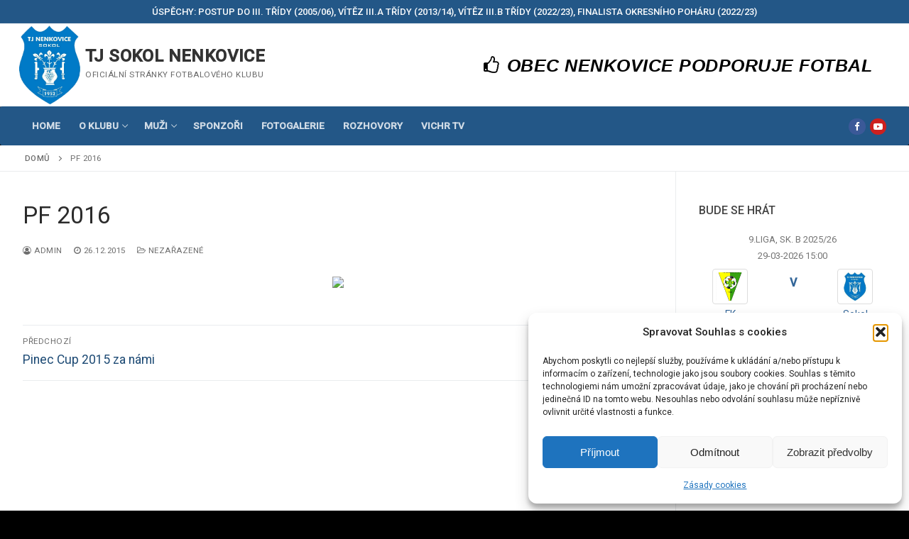

--- FILE ---
content_type: text/html; charset=UTF-8
request_url: https://sokolnenkovice.cz/pf-2016/
body_size: 19739
content:
<!doctype html>
<html lang="cs">
<head>
	<meta charset="UTF-8">
	<meta name="viewport" content="width=device-width, initial-scale=1, maximum-scale=10.0, user-scalable=yes">
	<link rel="profile" href="http://gmpg.org/xfn/11">
	<meta name='robots' content='index, follow, max-image-preview:large, max-snippet:-1, max-video-preview:-1' />
	<style>img:is([sizes="auto" i], [sizes^="auto," i]) { contain-intrinsic-size: 3000px 1500px }</style>
	
	<!-- This site is optimized with the Yoast SEO plugin v26.6 - https://yoast.com/wordpress/plugins/seo/ -->
	<title>PF 2016 - TJ SOKOL NENKOVICE</title>
	<link rel="canonical" href="https://sokolnenkovice.cz/pf-2016/" />
	<meta property="og:locale" content="cs_CZ" />
	<meta property="og:type" content="article" />
	<meta property="og:title" content="PF 2016 - TJ SOKOL NENKOVICE" />
	<meta property="og:url" content="https://sokolnenkovice.cz/pf-2016/" />
	<meta property="og:site_name" content="TJ SOKOL NENKOVICE" />
	<meta property="article:publisher" content="https://www.facebook.com/sokolnenkovice" />
	<meta property="article:published_time" content="2015-12-26T08:59:41+00:00" />
	<meta name="author" content="Admin" />
	<meta name="twitter:card" content="summary_large_image" />
	<meta name="twitter:label1" content="Napsal(a)" />
	<meta name="twitter:data1" content="Admin" />
	<script type="application/ld+json" class="yoast-schema-graph">{"@context":"https://schema.org","@graph":[{"@type":"Article","@id":"https://sokolnenkovice.cz/pf-2016/#article","isPartOf":{"@id":"https://sokolnenkovice.cz/pf-2016/"},"author":{"name":"Admin","@id":"https://sokolnenkovice.cz/#/schema/person/e3f5d6af0f6dbd5d2c5a658c9fb755d8"},"headline":"PF 2016","datePublished":"2015-12-26T08:59:41+00:00","mainEntityOfPage":{"@id":"https://sokolnenkovice.cz/pf-2016/"},"wordCount":1,"commentCount":0,"publisher":{"@id":"https://sokolnenkovice.cz/#organization"},"image":{"@id":"https://sokolnenkovice.cz/pf-2016/#primaryimage"},"thumbnailUrl":"","inLanguage":"cs"},{"@type":"WebPage","@id":"https://sokolnenkovice.cz/pf-2016/","url":"https://sokolnenkovice.cz/pf-2016/","name":"PF 2016 - TJ SOKOL NENKOVICE","isPartOf":{"@id":"https://sokolnenkovice.cz/#website"},"primaryImageOfPage":{"@id":"https://sokolnenkovice.cz/pf-2016/#primaryimage"},"image":{"@id":"https://sokolnenkovice.cz/pf-2016/#primaryimage"},"thumbnailUrl":"","datePublished":"2015-12-26T08:59:41+00:00","breadcrumb":{"@id":"https://sokolnenkovice.cz/pf-2016/#breadcrumb"},"inLanguage":"cs","potentialAction":[{"@type":"ReadAction","target":["https://sokolnenkovice.cz/pf-2016/"]}]},{"@type":"ImageObject","inLanguage":"cs","@id":"https://sokolnenkovice.cz/pf-2016/#primaryimage","url":"","contentUrl":""},{"@type":"BreadcrumbList","@id":"https://sokolnenkovice.cz/pf-2016/#breadcrumb","itemListElement":[{"@type":"ListItem","position":1,"name":"Domů","item":"https://sokolnenkovice.cz/"},{"@type":"ListItem","position":2,"name":"PF 2016"}]},{"@type":"WebSite","@id":"https://sokolnenkovice.cz/#website","url":"https://sokolnenkovice.cz/","name":"TJ SOKOL NENKOVICE","description":"Oficiální stránky fotbalového klubu","publisher":{"@id":"https://sokolnenkovice.cz/#organization"},"potentialAction":[{"@type":"SearchAction","target":{"@type":"EntryPoint","urlTemplate":"https://sokolnenkovice.cz/?s={search_term_string}"},"query-input":{"@type":"PropertyValueSpecification","valueRequired":true,"valueName":"search_term_string"}}],"inLanguage":"cs"},{"@type":"Organization","@id":"https://sokolnenkovice.cz/#organization","name":"Sokol Nenkovice","url":"https://sokolnenkovice.cz/","logo":{"@type":"ImageObject","inLanguage":"cs","@id":"https://sokolnenkovice.cz/#/schema/logo/image/","url":"http://sokolnenkovice.cz/wp-content/uploads/2017/03/cropped-sokol_nenkovice-3.jpeg","contentUrl":"http://sokolnenkovice.cz/wp-content/uploads/2017/03/cropped-sokol_nenkovice-3.jpeg","width":200,"height":200,"caption":"Sokol Nenkovice"},"image":{"@id":"https://sokolnenkovice.cz/#/schema/logo/image/"},"sameAs":["https://www.facebook.com/sokolnenkovice"]},{"@type":"Person","@id":"https://sokolnenkovice.cz/#/schema/person/e3f5d6af0f6dbd5d2c5a658c9fb755d8","name":"Admin","url":"https://sokolnenkovice.cz/author/admin/"}]}</script>
	<!-- / Yoast SEO plugin. -->


<link rel='dns-prefetch' href='//fonts.googleapis.com' />
<link rel="alternate" type="application/rss+xml" title="TJ SOKOL NENKOVICE &raquo; RSS zdroj" href="https://sokolnenkovice.cz/feed/" />
<link rel="alternate" type="application/rss+xml" title="TJ SOKOL NENKOVICE &raquo; RSS komentářů" href="https://sokolnenkovice.cz/comments/feed/" />
<script type="text/javascript">
/* <![CDATA[ */
window._wpemojiSettings = {"baseUrl":"https:\/\/s.w.org\/images\/core\/emoji\/16.0.1\/72x72\/","ext":".png","svgUrl":"https:\/\/s.w.org\/images\/core\/emoji\/16.0.1\/svg\/","svgExt":".svg","source":{"concatemoji":"https:\/\/sokolnenkovice.cz\/wp-includes\/js\/wp-emoji-release.min.js?ver=6.8.3"}};
/*! This file is auto-generated */
!function(s,n){var o,i,e;function c(e){try{var t={supportTests:e,timestamp:(new Date).valueOf()};sessionStorage.setItem(o,JSON.stringify(t))}catch(e){}}function p(e,t,n){e.clearRect(0,0,e.canvas.width,e.canvas.height),e.fillText(t,0,0);var t=new Uint32Array(e.getImageData(0,0,e.canvas.width,e.canvas.height).data),a=(e.clearRect(0,0,e.canvas.width,e.canvas.height),e.fillText(n,0,0),new Uint32Array(e.getImageData(0,0,e.canvas.width,e.canvas.height).data));return t.every(function(e,t){return e===a[t]})}function u(e,t){e.clearRect(0,0,e.canvas.width,e.canvas.height),e.fillText(t,0,0);for(var n=e.getImageData(16,16,1,1),a=0;a<n.data.length;a++)if(0!==n.data[a])return!1;return!0}function f(e,t,n,a){switch(t){case"flag":return n(e,"\ud83c\udff3\ufe0f\u200d\u26a7\ufe0f","\ud83c\udff3\ufe0f\u200b\u26a7\ufe0f")?!1:!n(e,"\ud83c\udde8\ud83c\uddf6","\ud83c\udde8\u200b\ud83c\uddf6")&&!n(e,"\ud83c\udff4\udb40\udc67\udb40\udc62\udb40\udc65\udb40\udc6e\udb40\udc67\udb40\udc7f","\ud83c\udff4\u200b\udb40\udc67\u200b\udb40\udc62\u200b\udb40\udc65\u200b\udb40\udc6e\u200b\udb40\udc67\u200b\udb40\udc7f");case"emoji":return!a(e,"\ud83e\udedf")}return!1}function g(e,t,n,a){var r="undefined"!=typeof WorkerGlobalScope&&self instanceof WorkerGlobalScope?new OffscreenCanvas(300,150):s.createElement("canvas"),o=r.getContext("2d",{willReadFrequently:!0}),i=(o.textBaseline="top",o.font="600 32px Arial",{});return e.forEach(function(e){i[e]=t(o,e,n,a)}),i}function t(e){var t=s.createElement("script");t.src=e,t.defer=!0,s.head.appendChild(t)}"undefined"!=typeof Promise&&(o="wpEmojiSettingsSupports",i=["flag","emoji"],n.supports={everything:!0,everythingExceptFlag:!0},e=new Promise(function(e){s.addEventListener("DOMContentLoaded",e,{once:!0})}),new Promise(function(t){var n=function(){try{var e=JSON.parse(sessionStorage.getItem(o));if("object"==typeof e&&"number"==typeof e.timestamp&&(new Date).valueOf()<e.timestamp+604800&&"object"==typeof e.supportTests)return e.supportTests}catch(e){}return null}();if(!n){if("undefined"!=typeof Worker&&"undefined"!=typeof OffscreenCanvas&&"undefined"!=typeof URL&&URL.createObjectURL&&"undefined"!=typeof Blob)try{var e="postMessage("+g.toString()+"("+[JSON.stringify(i),f.toString(),p.toString(),u.toString()].join(",")+"));",a=new Blob([e],{type:"text/javascript"}),r=new Worker(URL.createObjectURL(a),{name:"wpTestEmojiSupports"});return void(r.onmessage=function(e){c(n=e.data),r.terminate(),t(n)})}catch(e){}c(n=g(i,f,p,u))}t(n)}).then(function(e){for(var t in e)n.supports[t]=e[t],n.supports.everything=n.supports.everything&&n.supports[t],"flag"!==t&&(n.supports.everythingExceptFlag=n.supports.everythingExceptFlag&&n.supports[t]);n.supports.everythingExceptFlag=n.supports.everythingExceptFlag&&!n.supports.flag,n.DOMReady=!1,n.readyCallback=function(){n.DOMReady=!0}}).then(function(){return e}).then(function(){var e;n.supports.everything||(n.readyCallback(),(e=n.source||{}).concatemoji?t(e.concatemoji):e.wpemoji&&e.twemoji&&(t(e.twemoji),t(e.wpemoji)))}))}((window,document),window._wpemojiSettings);
/* ]]> */
</script>
<style id='wp-emoji-styles-inline-css' type='text/css'>

	img.wp-smiley, img.emoji {
		display: inline !important;
		border: none !important;
		box-shadow: none !important;
		height: 1em !important;
		width: 1em !important;
		margin: 0 0.07em !important;
		vertical-align: -0.1em !important;
		background: none !important;
		padding: 0 !important;
	}
</style>
<link rel='stylesheet' id='wp-block-library-css' href='https://sokolnenkovice.cz/wp-includes/css/dist/block-library/style.min.css?ver=6.8.3' type='text/css' media='all' />
<style id='classic-theme-styles-inline-css' type='text/css'>
/*! This file is auto-generated */
.wp-block-button__link{color:#fff;background-color:#32373c;border-radius:9999px;box-shadow:none;text-decoration:none;padding:calc(.667em + 2px) calc(1.333em + 2px);font-size:1.125em}.wp-block-file__button{background:#32373c;color:#fff;text-decoration:none}
</style>
<style id='global-styles-inline-css' type='text/css'>
:root{--wp--preset--aspect-ratio--square: 1;--wp--preset--aspect-ratio--4-3: 4/3;--wp--preset--aspect-ratio--3-4: 3/4;--wp--preset--aspect-ratio--3-2: 3/2;--wp--preset--aspect-ratio--2-3: 2/3;--wp--preset--aspect-ratio--16-9: 16/9;--wp--preset--aspect-ratio--9-16: 9/16;--wp--preset--color--black: #000000;--wp--preset--color--cyan-bluish-gray: #abb8c3;--wp--preset--color--white: #ffffff;--wp--preset--color--pale-pink: #f78da7;--wp--preset--color--vivid-red: #cf2e2e;--wp--preset--color--luminous-vivid-orange: #ff6900;--wp--preset--color--luminous-vivid-amber: #fcb900;--wp--preset--color--light-green-cyan: #7bdcb5;--wp--preset--color--vivid-green-cyan: #00d084;--wp--preset--color--pale-cyan-blue: #8ed1fc;--wp--preset--color--vivid-cyan-blue: #0693e3;--wp--preset--color--vivid-purple: #9b51e0;--wp--preset--gradient--vivid-cyan-blue-to-vivid-purple: linear-gradient(135deg,rgba(6,147,227,1) 0%,rgb(155,81,224) 100%);--wp--preset--gradient--light-green-cyan-to-vivid-green-cyan: linear-gradient(135deg,rgb(122,220,180) 0%,rgb(0,208,130) 100%);--wp--preset--gradient--luminous-vivid-amber-to-luminous-vivid-orange: linear-gradient(135deg,rgba(252,185,0,1) 0%,rgba(255,105,0,1) 100%);--wp--preset--gradient--luminous-vivid-orange-to-vivid-red: linear-gradient(135deg,rgba(255,105,0,1) 0%,rgb(207,46,46) 100%);--wp--preset--gradient--very-light-gray-to-cyan-bluish-gray: linear-gradient(135deg,rgb(238,238,238) 0%,rgb(169,184,195) 100%);--wp--preset--gradient--cool-to-warm-spectrum: linear-gradient(135deg,rgb(74,234,220) 0%,rgb(151,120,209) 20%,rgb(207,42,186) 40%,rgb(238,44,130) 60%,rgb(251,105,98) 80%,rgb(254,248,76) 100%);--wp--preset--gradient--blush-light-purple: linear-gradient(135deg,rgb(255,206,236) 0%,rgb(152,150,240) 100%);--wp--preset--gradient--blush-bordeaux: linear-gradient(135deg,rgb(254,205,165) 0%,rgb(254,45,45) 50%,rgb(107,0,62) 100%);--wp--preset--gradient--luminous-dusk: linear-gradient(135deg,rgb(255,203,112) 0%,rgb(199,81,192) 50%,rgb(65,88,208) 100%);--wp--preset--gradient--pale-ocean: linear-gradient(135deg,rgb(255,245,203) 0%,rgb(182,227,212) 50%,rgb(51,167,181) 100%);--wp--preset--gradient--electric-grass: linear-gradient(135deg,rgb(202,248,128) 0%,rgb(113,206,126) 100%);--wp--preset--gradient--midnight: linear-gradient(135deg,rgb(2,3,129) 0%,rgb(40,116,252) 100%);--wp--preset--font-size--small: 13px;--wp--preset--font-size--medium: 20px;--wp--preset--font-size--large: 36px;--wp--preset--font-size--x-large: 42px;--wp--preset--spacing--20: 0.44rem;--wp--preset--spacing--30: 0.67rem;--wp--preset--spacing--40: 1rem;--wp--preset--spacing--50: 1.5rem;--wp--preset--spacing--60: 2.25rem;--wp--preset--spacing--70: 3.38rem;--wp--preset--spacing--80: 5.06rem;--wp--preset--shadow--natural: 6px 6px 9px rgba(0, 0, 0, 0.2);--wp--preset--shadow--deep: 12px 12px 50px rgba(0, 0, 0, 0.4);--wp--preset--shadow--sharp: 6px 6px 0px rgba(0, 0, 0, 0.2);--wp--preset--shadow--outlined: 6px 6px 0px -3px rgba(255, 255, 255, 1), 6px 6px rgba(0, 0, 0, 1);--wp--preset--shadow--crisp: 6px 6px 0px rgba(0, 0, 0, 1);}:where(.is-layout-flex){gap: 0.5em;}:where(.is-layout-grid){gap: 0.5em;}body .is-layout-flex{display: flex;}.is-layout-flex{flex-wrap: wrap;align-items: center;}.is-layout-flex > :is(*, div){margin: 0;}body .is-layout-grid{display: grid;}.is-layout-grid > :is(*, div){margin: 0;}:where(.wp-block-columns.is-layout-flex){gap: 2em;}:where(.wp-block-columns.is-layout-grid){gap: 2em;}:where(.wp-block-post-template.is-layout-flex){gap: 1.25em;}:where(.wp-block-post-template.is-layout-grid){gap: 1.25em;}.has-black-color{color: var(--wp--preset--color--black) !important;}.has-cyan-bluish-gray-color{color: var(--wp--preset--color--cyan-bluish-gray) !important;}.has-white-color{color: var(--wp--preset--color--white) !important;}.has-pale-pink-color{color: var(--wp--preset--color--pale-pink) !important;}.has-vivid-red-color{color: var(--wp--preset--color--vivid-red) !important;}.has-luminous-vivid-orange-color{color: var(--wp--preset--color--luminous-vivid-orange) !important;}.has-luminous-vivid-amber-color{color: var(--wp--preset--color--luminous-vivid-amber) !important;}.has-light-green-cyan-color{color: var(--wp--preset--color--light-green-cyan) !important;}.has-vivid-green-cyan-color{color: var(--wp--preset--color--vivid-green-cyan) !important;}.has-pale-cyan-blue-color{color: var(--wp--preset--color--pale-cyan-blue) !important;}.has-vivid-cyan-blue-color{color: var(--wp--preset--color--vivid-cyan-blue) !important;}.has-vivid-purple-color{color: var(--wp--preset--color--vivid-purple) !important;}.has-black-background-color{background-color: var(--wp--preset--color--black) !important;}.has-cyan-bluish-gray-background-color{background-color: var(--wp--preset--color--cyan-bluish-gray) !important;}.has-white-background-color{background-color: var(--wp--preset--color--white) !important;}.has-pale-pink-background-color{background-color: var(--wp--preset--color--pale-pink) !important;}.has-vivid-red-background-color{background-color: var(--wp--preset--color--vivid-red) !important;}.has-luminous-vivid-orange-background-color{background-color: var(--wp--preset--color--luminous-vivid-orange) !important;}.has-luminous-vivid-amber-background-color{background-color: var(--wp--preset--color--luminous-vivid-amber) !important;}.has-light-green-cyan-background-color{background-color: var(--wp--preset--color--light-green-cyan) !important;}.has-vivid-green-cyan-background-color{background-color: var(--wp--preset--color--vivid-green-cyan) !important;}.has-pale-cyan-blue-background-color{background-color: var(--wp--preset--color--pale-cyan-blue) !important;}.has-vivid-cyan-blue-background-color{background-color: var(--wp--preset--color--vivid-cyan-blue) !important;}.has-vivid-purple-background-color{background-color: var(--wp--preset--color--vivid-purple) !important;}.has-black-border-color{border-color: var(--wp--preset--color--black) !important;}.has-cyan-bluish-gray-border-color{border-color: var(--wp--preset--color--cyan-bluish-gray) !important;}.has-white-border-color{border-color: var(--wp--preset--color--white) !important;}.has-pale-pink-border-color{border-color: var(--wp--preset--color--pale-pink) !important;}.has-vivid-red-border-color{border-color: var(--wp--preset--color--vivid-red) !important;}.has-luminous-vivid-orange-border-color{border-color: var(--wp--preset--color--luminous-vivid-orange) !important;}.has-luminous-vivid-amber-border-color{border-color: var(--wp--preset--color--luminous-vivid-amber) !important;}.has-light-green-cyan-border-color{border-color: var(--wp--preset--color--light-green-cyan) !important;}.has-vivid-green-cyan-border-color{border-color: var(--wp--preset--color--vivid-green-cyan) !important;}.has-pale-cyan-blue-border-color{border-color: var(--wp--preset--color--pale-cyan-blue) !important;}.has-vivid-cyan-blue-border-color{border-color: var(--wp--preset--color--vivid-cyan-blue) !important;}.has-vivid-purple-border-color{border-color: var(--wp--preset--color--vivid-purple) !important;}.has-vivid-cyan-blue-to-vivid-purple-gradient-background{background: var(--wp--preset--gradient--vivid-cyan-blue-to-vivid-purple) !important;}.has-light-green-cyan-to-vivid-green-cyan-gradient-background{background: var(--wp--preset--gradient--light-green-cyan-to-vivid-green-cyan) !important;}.has-luminous-vivid-amber-to-luminous-vivid-orange-gradient-background{background: var(--wp--preset--gradient--luminous-vivid-amber-to-luminous-vivid-orange) !important;}.has-luminous-vivid-orange-to-vivid-red-gradient-background{background: var(--wp--preset--gradient--luminous-vivid-orange-to-vivid-red) !important;}.has-very-light-gray-to-cyan-bluish-gray-gradient-background{background: var(--wp--preset--gradient--very-light-gray-to-cyan-bluish-gray) !important;}.has-cool-to-warm-spectrum-gradient-background{background: var(--wp--preset--gradient--cool-to-warm-spectrum) !important;}.has-blush-light-purple-gradient-background{background: var(--wp--preset--gradient--blush-light-purple) !important;}.has-blush-bordeaux-gradient-background{background: var(--wp--preset--gradient--blush-bordeaux) !important;}.has-luminous-dusk-gradient-background{background: var(--wp--preset--gradient--luminous-dusk) !important;}.has-pale-ocean-gradient-background{background: var(--wp--preset--gradient--pale-ocean) !important;}.has-electric-grass-gradient-background{background: var(--wp--preset--gradient--electric-grass) !important;}.has-midnight-gradient-background{background: var(--wp--preset--gradient--midnight) !important;}.has-small-font-size{font-size: var(--wp--preset--font-size--small) !important;}.has-medium-font-size{font-size: var(--wp--preset--font-size--medium) !important;}.has-large-font-size{font-size: var(--wp--preset--font-size--large) !important;}.has-x-large-font-size{font-size: var(--wp--preset--font-size--x-large) !important;}
:where(.wp-block-post-template.is-layout-flex){gap: 1.25em;}:where(.wp-block-post-template.is-layout-grid){gap: 1.25em;}
:where(.wp-block-columns.is-layout-flex){gap: 2em;}:where(.wp-block-columns.is-layout-grid){gap: 2em;}
:root :where(.wp-block-pullquote){font-size: 1.5em;line-height: 1.6;}
</style>
<link rel='stylesheet' id='contact-form-7-css' href='https://sokolnenkovice.cz/wp-content/plugins/contact-form-7/includes/css/styles.css?ver=6.1.4' type='text/css' media='all' />
<link rel='stylesheet' id='dashicons-css' href='https://sokolnenkovice.cz/wp-includes/css/dashicons.min.css?ver=6.8.3' type='text/css' media='all' />
<link rel='stylesheet' id='sportspress-general-css' href='//sokolnenkovice.cz/wp-content/plugins/sportspress/assets/css/sportspress.css?ver=2.7.26' type='text/css' media='all' />
<link rel='stylesheet' id='sportspress-icons-css' href='//sokolnenkovice.cz/wp-content/plugins/sportspress/assets/css/icons.css?ver=2.7.26' type='text/css' media='all' />
<link rel='stylesheet' id='sportspress-roboto-css' href='//fonts.googleapis.com/css?family=Roboto%3A400%2C500&#038;subset=cyrillic%2Ccyrillic-ext%2Cgreek%2Cgreek-ext%2Clatin-ext%2Cvietnamese&#038;ver=2.7' type='text/css' media='all' />
<link rel='stylesheet' id='sportspress-style-css' href='//sokolnenkovice.cz/wp-content/plugins/sportspress/assets/css/sportspress-style.css?ver=2.7' type='text/css' media='all' />
<link rel='stylesheet' id='sportspress-style-ltr-css' href='//sokolnenkovice.cz/wp-content/plugins/sportspress/assets/css/sportspress-style-ltr.css?ver=2.7' type='text/css' media='all' />
<link rel='stylesheet' id='widgetopts-styles-css' href='https://sokolnenkovice.cz/wp-content/plugins/widget-options/assets/css/widget-options.css?ver=4.1.3' type='text/css' media='all' />
<link rel='stylesheet' id='wpos-slick-style-css' href='https://sokolnenkovice.cz/wp-content/plugins/wp-responsive-recent-post-slider/assets/css/slick.css?ver=3.7.1' type='text/css' media='all' />
<link rel='stylesheet' id='wppsac-public-style-css' href='https://sokolnenkovice.cz/wp-content/plugins/wp-responsive-recent-post-slider/assets/css/recent-post-style.css?ver=3.7.1' type='text/css' media='all' />
<link rel='stylesheet' id='cmplz-general-css' href='https://sokolnenkovice.cz/wp-content/plugins/complianz-gdpr/assets/css/cookieblocker.min.css?ver=1766644629' type='text/css' media='all' />
<link rel='stylesheet' id='font-awesome-css' href='https://sokolnenkovice.cz/wp-content/themes/customify/assets/fonts/font-awesome/css/font-awesome.min.css?ver=5.0.0' type='text/css' media='all' />
<link rel='stylesheet' id='customify-style-css' href='https://sokolnenkovice.cz/wp-content/themes/customify/style.min.css?ver=0.4.2.1691225266' type='text/css' media='all' />
<style id='customify-style-inline-css' type='text/css'>
.customify-container, .layout-contained, .site-framed .site, .site-boxed .site { max-width: 1350px; } .main-layout-content .entry-content > .alignwide { width: calc( 1350px - 4em ); max-width: 100vw;  }#blog-posts .entry-inner  {border-top-left-radius: 3px;border-top-right-radius: 3px;border-bottom-right-radius: 3px;border-bottom-left-radius: 3px;} #blog-posts .posts-layout .entry-media {border-radius: 10px;}.header-top .header--row-inner,body:not(.fl-builder-edit) .button,body:not(.fl-builder-edit) button:not(.menu-mobile-toggle, .components-button, .customize-partial-edit-shortcut-button),body:not(.fl-builder-edit) input[type="button"]:not(.ed_button),button.button,input[type="button"]:not(.ed_button, .components-button, .customize-partial-edit-shortcut-button),input[type="reset"]:not(.components-button, .customize-partial-edit-shortcut-button),input[type="submit"]:not(.components-button, .customize-partial-edit-shortcut-button),.pagination .nav-links > *:hover,.pagination .nav-links span,.nav-menu-desktop.style-full-height .primary-menu-ul > li.current-menu-item > a,.nav-menu-desktop.style-full-height .primary-menu-ul > li.current-menu-ancestor > a,.nav-menu-desktop.style-full-height .primary-menu-ul > li > a:hover,.posts-layout .readmore-button:hover{    background-color: #235787;}.posts-layout .readmore-button {color: #235787;}.pagination .nav-links > *:hover,.pagination .nav-links span,.entry-single .tags-links a:hover,.entry-single .cat-links a:hover,.posts-layout .readmore-button,.posts-layout .readmore-button:hover{    border-color: #235787;}.customify-builder-btn{    background-color: #186100;}body{    color: #686868;}abbr, acronym {    border-bottom-color: #686868;}a                {                    color: #1e4b75;}a:hover,a:focus,.link-meta:hover, .link-meta a:hover{    color: #111111;}h2 + h3,.comments-area h2 + .comments-title,.h2 + h3,.comments-area .h2 + .comments-title,.page-breadcrumb {    border-top-color: #eaecee;}blockquote,.site-content .widget-area .menu li.current-menu-item > a:before{    border-left-color: #eaecee;}@media screen and (min-width: 64em) {    .comment-list .children li.comment {        border-left-color: #eaecee;    }    .comment-list .children li.comment:after {        background-color: #eaecee;    }}.page-titlebar, .page-breadcrumb,.posts-layout .entry-inner {    border-bottom-color: #eaecee;}.header-search-form .search-field,.entry-content .page-links a,.header-search-modal,.pagination .nav-links > *,.entry-footer .tags-links a, .entry-footer .cat-links a,.search .content-area article,.site-content .widget-area .menu li.current-menu-item > a,.posts-layout .entry-inner,.post-navigation .nav-links,article.comment .comment-meta,.widget-area .widget_pages li a, .widget-area .widget_categories li a, .widget-area .widget_archive li a, .widget-area .widget_meta li a, .widget-area .widget_nav_menu li a, .widget-area .widget_product_categories li a, .widget-area .widget_recent_entries li a, .widget-area .widget_rss li a,.widget-area .widget_recent_comments li{    border-color: #eaecee;}.header-search-modal::before {    border-top-color: #eaecee;    border-left-color: #eaecee;}@media screen and (min-width: 48em) {    .content-sidebar.sidebar_vertical_border .content-area {        border-right-color: #eaecee;    }    .sidebar-content.sidebar_vertical_border .content-area {        border-left-color: #eaecee;    }    .sidebar-sidebar-content.sidebar_vertical_border .sidebar-primary {        border-right-color: #eaecee;    }    .sidebar-sidebar-content.sidebar_vertical_border .sidebar-secondary {        border-right-color: #eaecee;    }    .content-sidebar-sidebar.sidebar_vertical_border .sidebar-primary {        border-left-color: #eaecee;    }    .content-sidebar-sidebar.sidebar_vertical_border .sidebar-secondary {        border-left-color: #eaecee;    }    .sidebar-content-sidebar.sidebar_vertical_border .content-area {        border-left-color: #eaecee;        border-right-color: #eaecee;    }    .sidebar-content-sidebar.sidebar_vertical_border .content-area {        border-left-color: #eaecee;        border-right-color: #eaecee;    }}article.comment .comment-post-author {background: #6d6d6d;}.pagination .nav-links > *,.link-meta,.link-meta a,.color-meta,.entry-single .tags-links:before,.entry-single .cats-links:before{    color: #6d6d6d;}h1, h2, h3, h4, h5, h6 { color: #2b2b2b;}.site-content .widget-title { color: #444444;}#page-cover {background-image: url("https://sokolnenkovice.cz/wp-content/themes/customify/assets/images/default-cover.jpg");}.header--row:not(.header--transparent).header-bottom .header--row-inner  {background-color: #235787;border-top-left-radius: 3px;border-top-right-radius: 3px;border-bottom-right-radius: 3px;border-bottom-left-radius: 3px;} .sub-menu .li-duplicator {display:none !important;}.header-search_icon-item .header-search-modal  {border-style: solid;} .header-search_icon-item .search-field  {border-style: solid;} .dark-mode .header-search_box-item .search-form-fields, .header-search_box-item .search-form-fields  {border-style: solid;} a.item--button {font-family: "Arial";font-style: italic;font-size: 25px;}a.item--button  {color: #000000; text-decoration-color: #000000;background-color: #ffffff;} body  {background-color: #000000;} .site-content .content-area  {background-color: #FFFFFF;} /* CSS for desktop */#page-cover .page-cover-inner {min-height: 300px;}.header--row.header-top .customify-grid, .header--row.header-top .style-full-height .primary-menu-ul > li > a {min-height: 33px;}.header--row.header-main .customify-grid, .header--row.header-main .style-full-height .primary-menu-ul > li > a {min-height: 90px;}.header--row.header-bottom .customify-grid, .header--row.header-bottom .style-full-height .primary-menu-ul > li > a {min-height: 55px;}.header--row .builder-item--html, .builder-item.builder-item--group .item--inner.builder-item--html {margin-top: 3px;margin-right: 3px;margin-bottom: 3px;margin-left: 3px;}.site-header .site-branding img { max-width: 86px; } .site-header .cb-row--mobile .site-branding img { width: 86px; }.header--row .builder-item--logo, .builder-item.builder-item--group .item--inner.builder-item--logo {margin-top: 3px;margin-right: 3px;margin-bottom: 3px;margin-left: 3px;}.header--row .builder-first--nav-icon {text-align: right;}.header-search_icon-item .search-submit {margin-left: -40px;}.header-search_box-item .search-submit{margin-left: -40px;} .header-search_box-item .woo_bootster_search .search-submit{margin-left: -40px;} .header-search_box-item .header-search-form button.search-submit{margin-left:-40px;}.header--row .builder-first--primary-menu {text-align: right;}.header--row .builder-item--button, .builder-item.builder-item--group .item--inner.builder-item--button {margin-top: 3px;margin-right: 3px;margin-bottom: 3px;margin-left: 3px;}/* CSS for tablet */@media screen and (max-width: 1024px) { #page-cover .page-cover-inner {min-height: 250px;}.header--row .builder-first--nav-icon {text-align: right;}.header-search_icon-item .search-submit {margin-left: -40px;}.header-search_box-item .search-submit{margin-left: -40px;} .header-search_box-item .woo_bootster_search .search-submit{margin-left: -40px;} .header-search_box-item .header-search-form button.search-submit{margin-left:-40px;} }/* CSS for mobile */@media screen and (max-width: 568px) { #page-cover .page-cover-inner {min-height: 200px;}.header--row.header-top .customify-grid, .header--row.header-top .style-full-height .primary-menu-ul > li > a {min-height: 33px;}.header--row .builder-first--nav-icon {text-align: right;}.header-search_icon-item .search-submit {margin-left: -40px;}.header-search_box-item .search-submit{margin-left: -40px;} .header-search_box-item .woo_bootster_search .search-submit{margin-left: -40px;} .header-search_box-item .header-search-form button.search-submit{margin-left:-40px;} }
</style>
<link rel='stylesheet' id='chld_thm_cfg_child-css' href='https://sokolnenkovice.cz/wp-content/themes/customify-child/style.css?ver=0.4.2.1691225266' type='text/css' media='all' />
<!--n2css--><!--n2js--><style type="text/css"> /* SportsPress Frontend CSS */ .sp-event-calendar tbody td a,.sp-event-calendar tbody td a:hover{background: none;}.sp-data-table th,.sp-calendar th,.sp-data-table tfoot,.sp-calendar tfoot,.sp-button,.sp-heading{background:#000000 !important}.sp-calendar tbody a{color:#000000 !important}.sp-data-table tbody,.sp-calendar tbody{background: #f4f4f4 !important}.sp-data-table tbody,.sp-calendar tbody{color: #000000 !important}.sp-data-table th,.sp-data-table th a,.sp-data-table tfoot,.sp-data-table tfoot a,.sp-calendar th,.sp-calendar th a,.sp-calendar tfoot,.sp-calendar tfoot a,.sp-button,.sp-heading{color: #ffffff !important}.sp-data-table tbody a,.sp-data-table tbody a:hover,.sp-calendar tbody a:focus{color: #0a23db !important}.sp-highlight,.sp-calendar td#today{background: #ffffff !important}.sp-data-table th,.sp-template-countdown .sp-event-venue,.sp-template-countdown .sp-event-league,.sp-template-gallery .gallery-caption{background:#000000 !important}.sp-data-table th,.sp-template-countdown .sp-event-venue,.sp-template-countdown .sp-event-league,.sp-template-gallery .gallery-caption{border-color:#000000 !important}.sp-table-caption,.sp-data-table,.sp-data-table tfoot,.sp-template .sp-view-all-link,.sp-template-gallery .sp-gallery-group-name,.sp-template-gallery .sp-gallery-wrapper,.sp-template-countdown .sp-event-name,.sp-countdown time,.sp-template-details dl,.sp-event-statistics .sp-statistic-bar,.sp-tournament-bracket .sp-team-name,.sp-profile-selector{background:#f4f4f4 !important}.sp-table-caption,.sp-data-table,.sp-data-table td,.sp-template .sp-view-all-link,.sp-template-gallery .sp-gallery-group-name,.sp-template-gallery .sp-gallery-wrapper,.sp-template-countdown .sp-event-name,.sp-countdown time,.sp-countdown span,.sp-template-details dl,.sp-event-statistics .sp-statistic-bar,.sp-tournament-bracket thead th,.sp-tournament-bracket .sp-team-name,.sp-tournament-bracket .sp-event,.sp-profile-selector{border-color:#dadada !important}.sp-tournament-bracket .sp-team .sp-team-name:before{border-left-color:#dadada !important;border-right-color:#dadada !important}.sp-data-table .sp-highlight,.sp-data-table .highlighted td,.sp-template-scoreboard td:hover{background:#eeeeee !important}.sp-template *,.sp-data-table *,.sp-table-caption,.sp-data-table tfoot a:hover,.sp-template .sp-view-all-link a:hover,.sp-template-gallery .sp-gallery-group-name,.sp-template-details dd,.sp-template-event-logos .sp-team-result,.sp-template-event-blocks .sp-event-results,.sp-template-scoreboard a,.sp-template-scoreboard a:hover,.sp-tournament-bracket,.sp-tournament-bracket .sp-event .sp-event-title:hover,.sp-tournament-bracket .sp-event .sp-event-title:hover *{color:#000000 !important}.sp-template .sp-view-all-link a,.sp-countdown span small,.sp-template-event-calendar tfoot a,.sp-template-event-blocks .sp-event-date,.sp-template-details dt,.sp-template-scoreboard .sp-scoreboard-date,.sp-tournament-bracket th,.sp-tournament-bracket .sp-event .sp-event-title,.sp-template-scoreboard .sp-scoreboard-date,.sp-tournament-bracket .sp-event .sp-event-title *{color:rgba(0,0,0,0.5) !important}.sp-data-table th,.sp-template-countdown .sp-event-venue,.sp-template-countdown .sp-event-league,.sp-template-gallery .gallery-item a,.sp-template-gallery .gallery-caption,.sp-template-scoreboard .sp-scoreboard-nav,.sp-tournament-bracket .sp-team-name:hover,.sp-tournament-bracket thead th,.sp-tournament-bracket .sp-heading{color:#ffffff !important}.sp-template a,.sp-data-table a,.sp-tab-menu-item-active a, .sp-tab-menu-item-active a:hover,.sp-template .sp-message{color:#0a23db !important}.sp-template-gallery .gallery-caption strong,.sp-tournament-bracket .sp-team-name:hover,.sp-template-scoreboard .sp-scoreboard-nav,.sp-tournament-bracket .sp-heading{background:#0a23db !important}.sp-tournament-bracket .sp-team-name:hover,.sp-tournament-bracket .sp-heading,.sp-tab-menu-item-active a, .sp-tab-menu-item-active a:hover,.sp-template .sp-message{border-color:#0a23db !important}</style><script type="text/javascript" src="https://sokolnenkovice.cz/wp-includes/js/jquery/jquery.min.js?ver=3.7.1" id="jquery-core-js"></script>
<script type="text/javascript" src="https://sokolnenkovice.cz/wp-includes/js/jquery/jquery-migrate.min.js?ver=3.4.1" id="jquery-migrate-js"></script>
<script type="text/javascript" id="jsjoomsportlivemacthes-js-extra">
/* <![CDATA[ */
var jslAjax = {"ajax_url":"https:\/\/sokolnenkovice.cz\/wp-admin\/admin-ajax.php"};
/* ]]> */
</script>
<script type="text/javascript" src="https://sokolnenkovice.cz/wp-content/plugins/joomsport-sports-league-results-management/includes/../sportleague/assets/js/joomsport_live.js?ver=6.8.3" id="jsjoomsportlivemacthes-js"></script>
<link rel="https://api.w.org/" href="https://sokolnenkovice.cz/wp-json/" /><link rel="alternate" title="JSON" type="application/json" href="https://sokolnenkovice.cz/wp-json/wp/v2/posts/503" /><link rel="EditURI" type="application/rsd+xml" title="RSD" href="https://sokolnenkovice.cz/xmlrpc.php?rsd" />
<meta name="generator" content="WordPress 6.8.3" />
<meta name="generator" content="SportsPress 2.7.26" />
<link rel='shortlink' href='https://sokolnenkovice.cz/?p=503' />
<link rel="alternate" title="oEmbed (JSON)" type="application/json+oembed" href="https://sokolnenkovice.cz/wp-json/oembed/1.0/embed?url=https%3A%2F%2Fsokolnenkovice.cz%2Fpf-2016%2F" />
<link rel="alternate" title="oEmbed (XML)" type="text/xml+oembed" href="https://sokolnenkovice.cz/wp-json/oembed/1.0/embed?url=https%3A%2F%2Fsokolnenkovice.cz%2Fpf-2016%2F&#038;format=xml" />
<script type="text/javascript">
                var ajaxurl = "https://sokolnenkovice.cz/wp-admin/admin-ajax.php";
              </script>			<style>.cmplz-hidden {
					display: none !important;
				}</style><!-- Analytics by WP Statistics - https://wp-statistics.com -->
<link rel="icon" href="https://sokolnenkovice.cz/wp-content/uploads/2017/03/cropped-sokol_nenkovice-32x32.jpeg" sizes="32x32" />
<link rel="icon" href="https://sokolnenkovice.cz/wp-content/uploads/2017/03/cropped-sokol_nenkovice-192x192.jpeg" sizes="192x192" />
<link rel="apple-touch-icon" href="https://sokolnenkovice.cz/wp-content/uploads/2017/03/cropped-sokol_nenkovice-180x180.jpeg" />
<meta name="msapplication-TileImage" content="https://sokolnenkovice.cz/wp-content/uploads/2017/03/cropped-sokol_nenkovice-270x270.jpeg" />
	<!-- Fonts Plugin CSS - https://fontsplugin.com/ -->
	<style>
			</style>
	<!-- Fonts Plugin CSS -->
	</head>

<body data-cmplz=1 class="wp-singular post-template-default single single-post postid-503 single-format-standard wp-custom-logo wp-theme-customify wp-child-theme-customify-child content-sidebar main-layout-content-sidebar sidebar_vertical_border site-boxed menu_sidebar_slide_left">
<div id="page" class="site box-shadow">
	<a class="skip-link screen-reader-text" href="#site-content">Přeskočit na obsah</a>
	<a class="close is-size-medium  close-panel close-sidebar-panel" href="#">
        <span class="hamburger hamburger--squeeze is-active">
            <span class="hamburger-box">
              <span class="hamburger-inner"><span class="screen-reader-text">Menu</span></span>
            </span>
        </span>
        <span class="screen-reader-text">Zavřeno</span>
        </a><header id="masthead" class="site-header header-v2"><div id="masthead-inner" class="site-header-inner">							<div  class="header-top header--row layout-contained"  id="cb-row--header-top"  data-row-id="top"  data-show-on="desktop">
								<div class="header--row-inner header-top-inner dark-mode">
									<div class="customify-container">
										<div class="customify-grid  cb-row--desktop hide-on-mobile hide-on-tablet customify-grid-middle"><div class="row-v2 row-v2-top no-left no-right"><div class="col-v2 col-v2-left"></div><div class="col-v2 col-v2-center"><div class="item--inner builder-item--html" data-section="header_html" data-item-id="html" ><div class="builder-header-html-item item--html"><p>Úspěchy: Postup do III. třídy (2005/06), Vítěz III.A třídy (2013/14), vítěz III.B třídy (2022/23), finalista okresního poháru (2022/23)</p>
</div></div></div><div class="col-v2 col-v2-right"></div></div></div>									</div>
								</div>
							</div>
														<div  class="header-main header--row layout-contained"  id="cb-row--header-main"  data-row-id="main"  data-show-on="desktop mobile">
								<div class="header--row-inner header-main-inner light-mode">
									<div class="customify-container">
										<div class="customify-grid  cb-row--desktop hide-on-mobile hide-on-tablet customify-grid-middle"><div class="row-v2 row-v2-main no-center"><div class="col-v2 col-v2-left"><div class="item--inner builder-item--logo" data-section="title_tagline" data-item-id="logo" >		<div class="site-branding logo-left">
						<a href="https://sokolnenkovice.cz/" class="logo-link" rel="home" itemprop="url">
				<img class="site-img-logo" src="https://sokolnenkovice.cz/wp-content/uploads/2023/08/nenkovice_znak.png" alt="TJ SOKOL NENKOVICE">
							</a>
			<div class="site-name-desc">						<p class="site-title">
							<a href="https://sokolnenkovice.cz/" rel="home">TJ SOKOL NENKOVICE</a>
						</p>
												<p class="site-description text-uppercase text-xsmall">Oficiální stránky fotbalového klubu</p>
						</div>		</div><!-- .site-branding -->
		</div></div><div class="col-v2 col-v2-right"><div class="item--inner builder-item--button" data-section="header_button" data-item-id="button" ><a target="_blank"  href="https://nenkovice.cz/" class="item--button customify-btn customify-builder-btn is-icon-before"><i class="fa fa-thumbs-o-up"></i> OBEC NENKOVICE PODPORUJE FOTBAL</a></div></div></div></div><div class="cb-row--mobile hide-on-desktop customify-grid customify-grid-middle"><div class="row-v2 row-v2-main no-center"><div class="col-v2 col-v2-left"><div class="item--inner builder-item--logo" data-section="title_tagline" data-item-id="logo" >		<div class="site-branding logo-left">
						<a href="https://sokolnenkovice.cz/" class="logo-link" rel="home" itemprop="url">
				<img class="site-img-logo" src="https://sokolnenkovice.cz/wp-content/uploads/2023/08/nenkovice_znak.png" alt="TJ SOKOL NENKOVICE">
							</a>
			<div class="site-name-desc">						<p class="site-title">
							<a href="https://sokolnenkovice.cz/" rel="home">TJ SOKOL NENKOVICE</a>
						</p>
												<p class="site-description text-uppercase text-xsmall">Oficiální stránky fotbalového klubu</p>
						</div>		</div><!-- .site-branding -->
		</div></div><div class="col-v2 col-v2-right"><div class="item--inner builder-item--search_icon" data-section="search_icon" data-item-id="search_icon" ><div class="header-search_icon-item item--search_icon">		<a class="search-icon" href="#" aria-label="open search tool">
			<span class="ic-search">
				<svg aria-hidden="true" focusable="false" role="presentation" xmlns="http://www.w3.org/2000/svg" width="20" height="21" viewBox="0 0 20 21">
					<path fill="currentColor" fill-rule="evenodd" d="M12.514 14.906a8.264 8.264 0 0 1-4.322 1.21C3.668 16.116 0 12.513 0 8.07 0 3.626 3.668.023 8.192.023c4.525 0 8.193 3.603 8.193 8.047 0 2.033-.769 3.89-2.035 5.307l4.999 5.552-1.775 1.597-5.06-5.62zm-4.322-.843c3.37 0 6.102-2.684 6.102-5.993 0-3.31-2.732-5.994-6.102-5.994S2.09 4.76 2.09 8.07c0 3.31 2.732 5.993 6.102 5.993z"></path>
				</svg>
			</span>
			<span class="ic-close">
				<svg version="1.1" id="Capa_1" xmlns="http://www.w3.org/2000/svg" xmlns:xlink="http://www.w3.org/1999/xlink" x="0px" y="0px" width="612px" height="612px" viewBox="0 0 612 612" fill="currentColor" style="enable-background:new 0 0 612 612;" xml:space="preserve"><g><g id="cross"><g><polygon points="612,36.004 576.521,0.603 306,270.608 35.478,0.603 0,36.004 270.522,306.011 0,575.997 35.478,611.397 306,341.411 576.521,611.397 612,575.997 341.459,306.011 " /></g></g></g><g></g><g></g><g></g><g></g><g></g><g></g><g></g><g></g><g></g><g></g><g></g><g></g><g></g><g></g><g></g></svg>
			</span>
			<span class="arrow-down"></span>
		</a>
		<div class="header-search-modal-wrapper">
			<form role="search" class="header-search-modal header-search-form" action="https://sokolnenkovice.cz/">
				<label>
					<span class="screen-reader-text">Hledat:</span>
					<input type="search" class="search-field" placeholder="Hledat..." value="" name="s" title="Hledat:" />
				</label>
				<button type="submit" class="search-submit" aria-label="submit search">
					<svg aria-hidden="true" focusable="false" role="presentation" xmlns="http://www.w3.org/2000/svg" width="20" height="21" viewBox="0 0 20 21">
						<path fill="currentColor" fill-rule="evenodd" d="M12.514 14.906a8.264 8.264 0 0 1-4.322 1.21C3.668 16.116 0 12.513 0 8.07 0 3.626 3.668.023 8.192.023c4.525 0 8.193 3.603 8.193 8.047 0 2.033-.769 3.89-2.035 5.307l4.999 5.552-1.775 1.597-5.06-5.62zm-4.322-.843c3.37 0 6.102-2.684 6.102-5.993 0-3.31-2.732-5.994-6.102-5.994S2.09 4.76 2.09 8.07c0 3.31 2.732 5.993 6.102 5.993z"></path>
					</svg>
				</button>
			</form>
		</div>
		</div></div><div class="item--inner builder-item--nav-icon" data-section="header_menu_icon" data-item-id="nav-icon" >		<button type="button" class="menu-mobile-toggle item-button is-size-desktop-medium is-size-tablet-medium is-size-mobile-medium"  aria-label="nav icon">
			<span class="hamburger hamburger--squeeze">
				<span class="hamburger-box">
					<span class="hamburger-inner"></span>
				</span>
			</span>
			<span class="nav-icon--label hide-on-tablet hide-on-mobile">Menu</span></button>
		</div></div></div></div>									</div>
								</div>
							</div>
														<div  class="header-bottom header--row layout-contained"  id="cb-row--header-bottom"  data-row-id="bottom"  data-show-on="desktop">
								<div class="header--row-inner header-bottom-inner dark-mode">
									<div class="customify-container">
										<div class="customify-grid  cb-row--desktop hide-on-mobile hide-on-tablet customify-grid-middle"><div class="row-v2 row-v2-bottom no-center"><div class="col-v2 col-v2-left"><div class="item--inner builder-item--primary-menu has_menu" data-section="header_menu_primary" data-item-id="primary-menu" ><nav  id="site-navigation-bottom-desktop" class="site-navigation primary-menu primary-menu-bottom nav-menu-desktop primary-menu-desktop style-plain"><ul id="menu-menu" class="primary-menu-ul menu nav-menu"><li id="menu-item--bottom-desktop-860" class="menu-item menu-item-type-custom menu-item-object-custom menu-item-home menu-item-860"><a href="http://sokolnenkovice.cz"><span class="link-before">Home</span></a></li>
<li id="menu-item--bottom-desktop-1684" class="menu-item menu-item-type-post_type menu-item-object-page menu-item-has-children menu-item-1684"><a href="https://sokolnenkovice.cz/o-klubu/"><span class="link-before">O klubu<span class="nav-icon-angle">&nbsp;</span></span></a>
<ul class="sub-menu sub-lv-0">
	<li id="menu-item--bottom-desktop-1675" class="menu-item menu-item-type-post_type menu-item-object-page menu-item-1675"><a href="https://sokolnenkovice.cz/historie-klubu/"><span class="link-before">Historie klubu</span></a></li>
</ul>
</li>
<li id="menu-item--bottom-desktop-1600" class="menu-item menu-item-type-taxonomy menu-item-object-category menu-item-has-children menu-item-1600"><a href="https://sokolnenkovice.cz/category/muzi/"><span class="link-before">Muži<span class="nav-icon-angle">&nbsp;</span></span></a>
<ul class="sub-menu sub-lv-0">
	<li id="menu-item--bottom-desktop-5147" class="menu-item menu-item-type-post_type menu-item-object-sp_list menu-item-5147"><a href="https://sokolnenkovice.cz/list/soupiska-2022-23/"><span class="link-before">Soupiska 2022/23</span></a></li>
	<li id="menu-item--bottom-desktop-5158" class="menu-item menu-item-type-post_type menu-item-object-page menu-item-5158"><a href="https://sokolnenkovice.cz/tabulka-a-vysledky-2022-23/"><span class="link-before">Tabulka a výsledky – 2022/23</span></a></li>
</ul>
</li>
<li id="menu-item--bottom-desktop-1645" class="menu-item menu-item-type-post_type menu-item-object-page menu-item-1645"><a href="https://sokolnenkovice.cz/sponzori/"><span class="link-before">Sponzoři</span></a></li>
<li id="menu-item--bottom-desktop-868" class="menu-item menu-item-type-custom menu-item-object-custom menu-item-868"><a target="_blank" href="http://nenkovice.rajce.idnes.cz/"><span class="link-before">Fotogalerie</span></a></li>
<li id="menu-item--bottom-desktop-2233" class="menu-item menu-item-type-post_type menu-item-object-page menu-item-2233"><a href="https://sokolnenkovice.cz/rozhovory-s-trenery-a-hraci/"><span class="link-before">Rozhovory</span></a></li>
<li id="menu-item--bottom-desktop-2237" class="menu-item menu-item-type-post_type menu-item-object-post menu-item-2237"><a href="https://sokolnenkovice.cz/vichr-tv/"><span class="link-before">VICHR TV</span></a></li>
</ul></nav></div></div><div class="col-v2 col-v2-right"><div class="item--inner builder-item--social-icons" data-section="header_social_icons" data-item-id="social-icons" ><ul class="header-social-icons customify-builder-social-icons color-default"><li><a class="social-icon-facebook shape-circle" rel="nofollow noopener" target="_blank" href="https://www.facebook.com/sokolnenkovice" aria-label="Facebook"><i class="social-icon fa fa-facebook" title="Facebook"></i></a></li><li><a class="social-icon-youtube-play shape-circle" rel="nofollow noopener" target="_blank" href="https://www.youtube.com/@lsohi" aria-label="Youtube"><i class="social-icon fa fa-youtube-play" title="Youtube"></i></a></li></ul></div></div></div></div>									</div>
								</div>
							</div>
							<div id="header-menu-sidebar" class="header-menu-sidebar menu-sidebar-panel dark-mode"><div id="header-menu-sidebar-bg" class="header-menu-sidebar-bg"><div id="header-menu-sidebar-inner" class="header-menu-sidebar-inner"><div class="builder-item-sidebar mobile-item--html"><div class="item--inner" data-item-id="html" data-section="header_html"><div class="builder-header-html-item item--html"><p>Úspěchy: Postup do III. třídy (2005/06), Vítěz III.A třídy (2013/14), vítěz III.B třídy (2022/23), finalista okresního poháru (2022/23)</p>
</div></div></div><div class="builder-item-sidebar mobile-item--search_box"><div class="item--inner" data-item-id="search_box" data-section="search_box"><div class="header-search_box-item item--search_box">		<form role="search" class="header-search-form " action="https://sokolnenkovice.cz/">
			<div class="search-form-fields">
				<span class="screen-reader-text">Hledat:</span>
				
				<input type="search" class="search-field" placeholder="Hledat..." value="" name="s" title="Hledat:" />

							</div>
			<button type="submit" class="search-submit" aria-label="Submit Search">
				<svg aria-hidden="true" focusable="false" role="presentation" xmlns="http://www.w3.org/2000/svg" width="20" height="21" viewBox="0 0 20 21">
					<path fill="currentColor" fill-rule="evenodd" d="M12.514 14.906a8.264 8.264 0 0 1-4.322 1.21C3.668 16.116 0 12.513 0 8.07 0 3.626 3.668.023 8.192.023c4.525 0 8.193 3.603 8.193 8.047 0 2.033-.769 3.89-2.035 5.307l4.999 5.552-1.775 1.597-5.06-5.62zm-4.322-.843c3.37 0 6.102-2.684 6.102-5.993 0-3.31-2.732-5.994-6.102-5.994S2.09 4.76 2.09 8.07c0 3.31 2.732 5.993 6.102 5.993z"></path>
				</svg>
			</button>
		</form>
		</div></div></div><div class="builder-item-sidebar mobile-item--primary-menu mobile-item--menu "><div class="item--inner" data-item-id="primary-menu" data-section="header_menu_primary"><nav  id="site-navigation-sidebar-mobile" class="site-navigation primary-menu primary-menu-sidebar nav-menu-mobile primary-menu-mobile style-plain"><ul id="menu-menu" class="primary-menu-ul menu nav-menu"><li id="menu-item--sidebar-mobile-860" class="menu-item menu-item-type-custom menu-item-object-custom menu-item-home menu-item-860"><a href="http://sokolnenkovice.cz"><span class="link-before">Home</span></a></li>
<li id="menu-item--sidebar-mobile-1684" class="menu-item menu-item-type-post_type menu-item-object-page menu-item-has-children menu-item-1684"><a href="https://sokolnenkovice.cz/o-klubu/"><span class="link-before">O klubu<span class="nav-icon-angle">&nbsp;</span></span></a>
<ul class="sub-menu sub-lv-0">
	<li id="menu-item--sidebar-mobile-1675" class="menu-item menu-item-type-post_type menu-item-object-page menu-item-1675"><a href="https://sokolnenkovice.cz/historie-klubu/"><span class="link-before">Historie klubu</span></a></li>
</ul>
</li>
<li id="menu-item--sidebar-mobile-1600" class="menu-item menu-item-type-taxonomy menu-item-object-category menu-item-has-children menu-item-1600"><a href="https://sokolnenkovice.cz/category/muzi/"><span class="link-before">Muži<span class="nav-icon-angle">&nbsp;</span></span></a>
<ul class="sub-menu sub-lv-0">
	<li id="menu-item--sidebar-mobile-5147" class="menu-item menu-item-type-post_type menu-item-object-sp_list menu-item-5147"><a href="https://sokolnenkovice.cz/list/soupiska-2022-23/"><span class="link-before">Soupiska 2022/23</span></a></li>
	<li id="menu-item--sidebar-mobile-5158" class="menu-item menu-item-type-post_type menu-item-object-page menu-item-5158"><a href="https://sokolnenkovice.cz/tabulka-a-vysledky-2022-23/"><span class="link-before">Tabulka a výsledky – 2022/23</span></a></li>
</ul>
</li>
<li id="menu-item--sidebar-mobile-1645" class="menu-item menu-item-type-post_type menu-item-object-page menu-item-1645"><a href="https://sokolnenkovice.cz/sponzori/"><span class="link-before">Sponzoři</span></a></li>
<li id="menu-item--sidebar-mobile-868" class="menu-item menu-item-type-custom menu-item-object-custom menu-item-868"><a target="_blank" href="http://nenkovice.rajce.idnes.cz/"><span class="link-before">Fotogalerie</span></a></li>
<li id="menu-item--sidebar-mobile-2233" class="menu-item menu-item-type-post_type menu-item-object-page menu-item-2233"><a href="https://sokolnenkovice.cz/rozhovory-s-trenery-a-hraci/"><span class="link-before">Rozhovory</span></a></li>
<li id="menu-item--sidebar-mobile-2237" class="menu-item menu-item-type-post_type menu-item-object-post menu-item-2237"><a href="https://sokolnenkovice.cz/vichr-tv/"><span class="link-before">VICHR TV</span></a></li>
</ul></nav></div></div><div class="builder-item-sidebar mobile-item--social-icons"><div class="item--inner" data-item-id="social-icons" data-section="header_social_icons"><ul class="header-social-icons customify-builder-social-icons color-default"><li><a class="social-icon-facebook shape-circle" rel="nofollow noopener" target="_blank" href="https://www.facebook.com/sokolnenkovice" aria-label="Facebook"><i class="social-icon fa fa-facebook" title="Facebook"></i></a></li><li><a class="social-icon-youtube-play shape-circle" rel="nofollow noopener" target="_blank" href="https://www.youtube.com/@lsohi" aria-label="Youtube"><i class="social-icon fa fa-youtube-play" title="Youtube"></i></a></li></ul></div></div><div class="builder-item-sidebar mobile-item--button"><div class="item--inner" data-item-id="button" data-section="header_button"><a target="_blank"  href="https://nenkovice.cz/" class="item--button customify-btn customify-builder-btn is-icon-before"><i class="fa fa-thumbs-o-up"></i> OBEC NENKOVICE PODPORUJE FOTBAL</a></div></div></div></div></div></div></header>			<div id="page-breadcrumb" class="page-header--item page-breadcrumb breadcrumb--below_titlebar  text-uppercase text-xsmall link-meta">
				<div class="page-breadcrumb-inner customify-container">
					<ul class="page-breadcrumb-list">
						<span><li><span><a href="https://sokolnenkovice.cz/">Domů</a></span></li>  <li><span class="breadcrumb_last" aria-current="page">PF 2016</span></li></span>					</ul>
				</div>
			</div>
				<div id="site-content" class="site-content">
		<div class="customify-container">
			<div class="customify-grid">
				<main id="main" class="content-area customify-col-9_sm-12">
						<div class="content-inner">
				<article id="post-503" class="entry entry-single post-503 post type-post status-publish format-standard has-post-thumbnail hentry category-nezarazene">
			<h1 class="entry-title entry--item h2">PF 2016</h1>			<div class="entry-meta entry--item text-uppercase text-xsmall link-meta">
				<span class="meta-item byline"> <span class="author vcard"><a class="url fn n" href="https://sokolnenkovice.cz/author/admin/"><i class="fa fa-user-circle-o"></i> Admin</a></span></span><span class="sep"></span><span class="meta-item posted-on"><a href="https://sokolnenkovice.cz/pf-2016/" rel="bookmark"><i class="fa fa-clock-o" aria-hidden="true"></i> <time class="entry-date published updated" datetime="2015-12-26T09:59:41+02:00">26.12.2015</time></a></span><span class="sep"></span><span class="meta-item meta-cat"><a href="https://sokolnenkovice.cz/category/nezarazene/" rel="tag"><i class="fa fa-folder-open-o" aria-hidden="true"></i> Nezařazené</a></span>			</div><!-- .entry-meta -->
						<div class="entry-thumbnail has-thumb">
							</div>
						<div class="entry-content entry--item">
			<p style="text-align: center;"><img fetchpriority="high" decoding="async" class=" size-full wp-image-502" src="http://fotbal.sokolnenkovice.cz/wp-content/uploads/2015/12/sokol.jpg" border="0" width="468" height="304" /></p>
		</div><!-- .entry-content -->
		<div class="entry-post-navigation entry--item">
	<nav class="navigation post-navigation" aria-label="Příspěvky">
		<h2 class="screen-reader-text">Navigace pro příspěvek</h2>
		<div class="nav-links"><div class="nav-previous"><a href="https://sokolnenkovice.cz/pinec-cup-2015-za-nami/" rel="prev"><span class="meta-nav text-uppercase text-xsmall color-meta" aria-hidden="true">Předchozí</span> <span class="screen-reader-text">Předchozí příspěvek</span> <span class="post-title text-large">Pinec Cup 2015 za námi</span></a></div><div class="nav-next"><a href="https://sokolnenkovice.cz/treninkova-dochazka/" rel="next"><span class="meta-nav text-uppercase text-xsmall color-meta" aria-hidden="true">Další</span> <span class="screen-reader-text">Další příspěvek</span> <span class="post-title text-large">Zimní příprava</span></a></div></div>
	</nav></div>		</article>
			</div><!-- #.content-inner -->
              			</main><!-- #main -->
			<aside id="sidebar-primary" class="sidebar-primary customify-col-3_sm-12">
	<div class="sidebar-primary-inner sidebar-inner widget-area">
		<section id="wpb_joomsport_matches-2" class="widget widget_wpb_joomsport_matches"><h4 class="widget-title">BUDE SE HRÁT</h4><div id="joomsport-container" class="jsDefaultContainer">    <div class="table-responsive">
        <div class="jsmainscroll jsrelatcont">
            
            <div>
                                    <div class="jscaruselcont jsview2" id="jsScrollMatches1425">
                                                        <div class="jsmatchcont">
                                    <table width="100%">
                                                                                                                                                                    <tr>
                                                        <td class="jsseason-container" colspan="3">
                                                            <div class="jsmatchseason">9.liga, sk. B 2025/26</div>                                                        </td>
                                                    </tr>
                                                                                                                                                    <tr>
                                                        <td colspan="3">
                                                            <div class="jsmatchdate">
                                                                29-03-2026 15:00                                                                                                                            </div>
                                                        </td>
                                                    </tr>
                                                
                                                <tr>
                                                                                                        <td class="tdminwdt jstdhometeam">
                                                        <div>
                                                            <div class="tdminembl">
                                                                <a href="https://sokolnenkovice.cz/joomsport_team/fk-domanin/?sid=6143"><img class="img-thumbnail img-responsiveemblInline" src="https://sokolnenkovice.cz/wp-content/uploads/2025/07/images-150x150.png" width="50" style="max-width: 50px" alt="FK Domanín" title="FK Domanín" /></a>                                                            </div>
                                                            <div class="js_div_particName"><a href="https://sokolnenkovice.cz/joomsport_team/fk-domanin/?sid=6143">FK Domanín</a></div>                                                        </div>
                                                    </td>
                                                    <td class="jsvalignmdl jscenter jsNoWrap">
                                                        <div class="jsScoreDiv " data-toggle2="tooltip" data-placement="bottom" title="" data-original-title=""><a class="" href="https://sokolnenkovice.cz/joomsport_match/9-liga-sk-b-2025-26-fk-domanin-vs-sokol-nenkovice/"> v </a></div>                                                    </td>
                                                    <td class="tdminwdt jstdawayteam">
                                                        <div>
                                                            <div class="tdminembl">
                                                                <a href="https://sokolnenkovice.cz/joomsport_team/sokol-nenkovice/?sid=6143"><img class="img-thumbnail img-responsiveemblInline" src="https://sokolnenkovice.cz/wp-content/uploads/2017/03/sokol_nenkovice-150x150.jpeg" width="50" style="max-width: 50px" alt="Sokol Nenkovice" title="Sokol Nenkovice" /></a>                                                            </div>
                                                            <div class="js_div_particName"><a href="https://sokolnenkovice.cz/joomsport_team/sokol-nenkovice/?sid=6143">Sokol Nenkovice</a></div>                                                        </div>
                                                    </td>
                                                                                                    </tr>
                                                                                                                                                                                            <tr>
                                                        <td class="jsseason-container" colspan="3">
                                                            <div class="jsmatchseason">9.liga, sk. B 2025/26</div>                                                        </td>
                                                    </tr>
                                                                                                                                                    <tr>
                                                        <td colspan="3">
                                                            <div class="jsmatchdate">
                                                                05-04-2026 15:30                                                                                                                            </div>
                                                        </td>
                                                    </tr>
                                                
                                                <tr>
                                                                                                        <td class="tdminwdt jstdhometeam">
                                                        <div>
                                                            <div class="tdminembl">
                                                                <a href="https://sokolnenkovice.cz/joomsport_team/sokol-nenkovice/?sid=6143"><img class="img-thumbnail img-responsiveemblInline" src="https://sokolnenkovice.cz/wp-content/uploads/2017/03/sokol_nenkovice-150x150.jpeg" width="50" style="max-width: 50px" alt="Sokol Nenkovice" title="Sokol Nenkovice" /></a>                                                            </div>
                                                            <div class="js_div_particName"><a href="https://sokolnenkovice.cz/joomsport_team/sokol-nenkovice/?sid=6143">Sokol Nenkovice</a></div>                                                        </div>
                                                    </td>
                                                    <td class="jsvalignmdl jscenter jsNoWrap">
                                                        <div class="jsScoreDiv " data-toggle2="tooltip" data-placement="bottom" title="" data-original-title=""><a class="" href="https://sokolnenkovice.cz/joomsport_match/9-liga-sk-b-2025-26-sokol-nenkovice-vs-sk-kostelec/"> v </a></div>                                                    </td>
                                                    <td class="tdminwdt jstdawayteam">
                                                        <div>
                                                            <div class="tdminembl">
                                                                <a href="https://sokolnenkovice.cz/joomsport_team/sk-kostelec/?sid=6143"><img class="img-thumbnail img-responsiveemblInline" src="https://sokolnenkovice.cz/wp-content/uploads/2025/07/sk-kostelec-150x150.png" width="50" style="max-width: 50px" alt="SK Kostelec" title="SK Kostelec" /></a>                                                            </div>
                                                            <div class="js_div_particName"><a href="https://sokolnenkovice.cz/joomsport_team/sk-kostelec/?sid=6143">SK Kostelec</a></div>                                                        </div>
                                                    </td>
                                                                                                    </tr>
                                                                                                                                                                    </table>
                            </div>
                                            </div>
                            </div>

                    </div>
    </div></div></section><section id="wpb_joomsport_matches-3" class="widget widget_wpb_joomsport_matches"><h4 class="widget-title">ODEHRÁNO</h4><div id="joomsport-container" class="jsDefaultContainer">    <div class="table-responsive">
        <div class="jsmainscroll jsrelatcont">
            
            <div>
                                    <div class="jscaruselcont jsview2" id="jsScrollMatches1010">
                                                        <div class="jsmatchcont">
                                    <table width="100%">
                                                                                                                                                                    <tr>
                                                        <td class="jsseason-container" colspan="3">
                                                            <div class="jsmatchseason">9.liga, sk. B 2025/26</div>                                                        </td>
                                                    </tr>
                                                                                                                                                    <tr>
                                                        <td colspan="3">
                                                            <div class="jsmatchdate">
                                                                26-10-2025 14:30                                                                                                                            </div>
                                                        </td>
                                                    </tr>
                                                
                                                <tr>
                                                                                                        <td class="tdminwdt jstdhometeam">
                                                        <div>
                                                            <div class="tdminembl">
                                                                <a href="https://sokolnenkovice.cz/joomsport_team/sokol-veterov/?sid=6143"><img class="img-thumbnail img-responsiveemblInline" src="https://sokolnenkovice.cz/wp-content/uploads/2021/07/tj-sokol-veterov.png" width="50" style="max-width: 50px" alt="Sokol Věteřov" title="Sokol Věteřov" /></a>                                                            </div>
                                                            <div class="js_div_particName"><a href="https://sokolnenkovice.cz/joomsport_team/sokol-veterov/?sid=6143">Sokol Věteřov</a></div>                                                        </div>
                                                    </td>
                                                    <td class="jsvalignmdl jscenter jsNoWrap">
                                                        <div class="jsScoreDiv " data-toggle2="tooltip" data-placement="bottom" title="" data-original-title=""><a class="" href="https://sokolnenkovice.cz/joomsport_match/9-liga-sk-b-2025-26-sokol-veterov-vs-sokol-nenkovice/">3 - 3</a></div>                                                    </td>
                                                    <td class="tdminwdt jstdawayteam">
                                                        <div>
                                                            <div class="tdminembl">
                                                                <a href="https://sokolnenkovice.cz/joomsport_team/sokol-nenkovice/?sid=6143"><img class="img-thumbnail img-responsiveemblInline" src="https://sokolnenkovice.cz/wp-content/uploads/2017/03/sokol_nenkovice-150x150.jpeg" width="50" style="max-width: 50px" alt="Sokol Nenkovice" title="Sokol Nenkovice" /></a>                                                            </div>
                                                            <div class="js_div_particName"><a href="https://sokolnenkovice.cz/joomsport_team/sokol-nenkovice/?sid=6143">Sokol Nenkovice</a></div>                                                        </div>
                                                    </td>
                                                                                                    </tr>
                                                                                                                                                                                            <tr>
                                                        <td class="jsseason-container" colspan="3">
                                                            <div class="jsmatchseason">9.liga, sk. B 2025/26</div>                                                        </td>
                                                    </tr>
                                                                                                                                                    <tr>
                                                        <td colspan="3">
                                                            <div class="jsmatchdate">
                                                                19-10-2025 14:30                                                                                                                            </div>
                                                        </td>
                                                    </tr>
                                                
                                                <tr>
                                                                                                        <td class="tdminwdt jstdhometeam">
                                                        <div>
                                                            <div class="tdminembl">
                                                                <a href="https://sokolnenkovice.cz/joomsport_team/sokol-nenkovice/?sid=6143"><img class="img-thumbnail img-responsiveemblInline" src="https://sokolnenkovice.cz/wp-content/uploads/2017/03/sokol_nenkovice-150x150.jpeg" width="50" style="max-width: 50px" alt="Sokol Nenkovice" title="Sokol Nenkovice" /></a>                                                            </div>
                                                            <div class="js_div_particName"><a href="https://sokolnenkovice.cz/joomsport_team/sokol-nenkovice/?sid=6143">Sokol Nenkovice</a></div>                                                        </div>
                                                    </td>
                                                    <td class="jsvalignmdl jscenter jsNoWrap">
                                                        <div class="jsScoreDiv " data-toggle2="tooltip" data-placement="bottom" title="" data-original-title=""><a class="" href="https://sokolnenkovice.cz/joomsport_match/9-liga-sk-b-2025-26-sokol-nenkovice-vs-sokol-temice/">3 - 3</a></div>                                                    </td>
                                                    <td class="tdminwdt jstdawayteam">
                                                        <div>
                                                            <div class="tdminembl">
                                                                <a href="https://sokolnenkovice.cz/joomsport_team/sokol-temice/?sid=6143"><img class="img-thumbnail img-responsiveemblInline" src="https://sokolnenkovice.cz/wp-content/uploads/2025/07/znak-fotbal-Temice-150x150.png" width="50" style="max-width: 50px" alt="Sokol Těmice" title="Sokol Těmice" /></a>                                                            </div>
                                                            <div class="js_div_particName"><a href="https://sokolnenkovice.cz/joomsport_team/sokol-temice/?sid=6143">Sokol Těmice</a></div>                                                        </div>
                                                    </td>
                                                                                                    </tr>
                                                                                                                                                                    </table>
                            </div>
                                            </div>
                            </div>

                    </div>
    </div></div></section><section id="custom_html-9" class="widget_text widget widget_custom_html"><h4 class="widget-title">FACEBOOK</h4><div class="textwidget custom-html-widget"><div id="fb-root"></div>
<script async defer crossorigin="anonymous" src="https://connect.facebook.net/cs_CZ/sdk.js#xfbml=1&version=v16.0&appId=1576171079342558&autoLogAppEvents=1" nonce="vl8z7meK"></script>
<div class="fb-page" data-href="https://www.facebook.com/sokolnenkovice" data-tabs="timeline" data-width="" data-height="" data-small-header="false" data-adapt-container-width="true" data-hide-cover="false" data-show-facepile="true"><blockquote cite="https://www.facebook.com/sokolnenkovice" class="fb-xfbml-parse-ignore"><a href="https://www.facebook.com/sokolnenkovice">TJ Sokol Nenkovice</a></blockquote></div></div></section><section id="wpb_joomsport_standings-5" class="widget widget_wpb_joomsport_standings"><h4 class="widget-title">Tabulka &#8211; 9.liga, sk. B</h4><div id="joomsport-container" class="jsmodtbl_responsive">
            <div class="table-responsive">
                <table class="table table-striped cansorttbl jsStandings" id="jstable_1">
                    <thead>
                        <tr>
                            <th width="5%" class="jsalcenter jsNoWrap">

                                    <span jsattr-short="#" jsattr-full="Pořadí">
                                    Pořadí 
                                    </span>

                            </th>

                            <th class="jsNoWrap jsalignleft">

                                    Týmy
                            </th>
                                                                    <th class="jsalcenter jsNoWrap" width="5%">
                                            <span jsattr-short="Body" jsattr-full="Body">
                                            
                                                Body                                            </span>
                                        </th>
                                    
                        </tr>
                    </thead>
                    <tbody>
                                            <tr >
                            <td class="jsalcenter" 

                            >1</td>

                            <td class="jsNoWrap jsalignleft">
                                <a href="https://sokolnenkovice.cz/joomsport_team/fk-vlkos/?sid=6143">FK Vlkoš</a>                            </td>
                                                                    <td class="jsalcenter jsNoWrap">
                                            26                                        </td>
                                        
                        </tr>
                                                <tr >
                            <td class="jsalcenter" 

                            >2</td>

                            <td class="jsNoWrap jsalignleft">
                                <a href="https://sokolnenkovice.cz/joomsport_team/sokol-sobulky/?sid=6143">Sokol Sobůlky</a>                            </td>
                                                                    <td class="jsalcenter jsNoWrap">
                                            19                                        </td>
                                        
                        </tr>
                                                <tr >
                            <td class="jsalcenter" 

                            >3</td>

                            <td class="jsNoWrap jsalignleft">
                                <a href="https://sokolnenkovice.cz/joomsport_team/sk-kostelec/?sid=6143">SK Kostelec</a>                            </td>
                                                                    <td class="jsalcenter jsNoWrap">
                                            19                                        </td>
                                        
                        </tr>
                                                <tr >
                            <td class="jsalcenter" 

                            >4</td>

                            <td class="jsNoWrap jsalignleft">
                                <a href="https://sokolnenkovice.cz/joomsport_team/fk-domanin/?sid=6143">FK Domanín</a>                            </td>
                                                                    <td class="jsalcenter jsNoWrap">
                                            19                                        </td>
                                        
                        </tr>
                                                <tr >
                            <td class="jsalcenter" 

                            >5</td>

                            <td class="jsNoWrap jsalignleft">
                                <a href="https://sokolnenkovice.cz/joomsport_team/sokol-veterov/?sid=6143">Sokol Věteřov</a>                            </td>
                                                                    <td class="jsalcenter jsNoWrap">
                                            18                                        </td>
                                        
                        </tr>
                                                <tr style="background-color:#FFFFCC!important">
                            <td class="jsalcenter" 

                            >6</td>

                            <td class="jsNoWrap jsalignleft">
                                <a href="https://sokolnenkovice.cz/joomsport_team/sokol-nenkovice/?sid=6143">Sokol Nenkovice</a>                            </td>
                                                                    <td class="jsalcenter jsNoWrap">
                                            17                                        </td>
                                        
                        </tr>
                                                <tr >
                            <td class="jsalcenter" 

                            >7</td>

                            <td class="jsNoWrap jsalignleft">
                                <a href="https://sokolnenkovice.cz/joomsport_team/sokol-temice/?sid=6143">Sokol Těmice</a>                            </td>
                                                                    <td class="jsalcenter jsNoWrap">
                                            16                                        </td>
                                        
                        </tr>
                                                <tr >
                            <td class="jsalcenter" 

                            >8</td>

                            <td class="jsNoWrap jsalignleft">
                                <a href="https://sokolnenkovice.cz/joomsport_team/slavoj-moravany/?sid=6143">Slavoj Moravany</a>                            </td>
                                                                    <td class="jsalcenter jsNoWrap">
                                            10                                        </td>
                                        
                        </tr>
                                                <tr >
                            <td class="jsalcenter" 

                            >9</td>

                            <td class="jsNoWrap jsalignleft">
                                <a href="https://sokolnenkovice.cz/joomsport_team/sokol-zeravice/?sid=6143">Sokol Žeravice</a>                            </td>
                                                                    <td class="jsalcenter jsNoWrap">
                                            9                                        </td>
                                        
                        </tr>
                                                <tr >
                            <td class="jsalcenter" 

                            >10</td>

                            <td class="jsNoWrap jsalignleft">
                                <a href="https://sokolnenkovice.cz/joomsport_team/sokol-zeletice/?sid=6143">Sokol Želetice</a>                            </td>
                                                                    <td class="jsalcenter jsNoWrap">
                                            6                                        </td>
                                        
                        </tr>
                                                <tr >
                            <td class="jsalcenter" 

                            >11</td>

                            <td class="jsNoWrap jsalignleft">
                                <a href="https://sokolnenkovice.cz/joomsport_team/sokol-bohuslavice/?sid=6143">Sokol Bohuslavice</a>                            </td>
                                                                    <td class="jsalcenter jsNoWrap">
                                            0                                        </td>
                                        
                        </tr>
                                            </tbody>    
                </table>  
            </div>

                <div class="matchExtraFields">
            </div>
    </div></section><section id="wpb_joomsport_matches-4" class="widget widget_wpb_joomsport_matches"><h4 class="widget-title">Zápasy/výsledky</h4><div id="joomsport-container" class="jsDefaultContainer">    <div class="table-responsive">
        <div class="jsmainscroll jsrelatcont">
            
            <div>
                                    <div class="jscaruselcont jsview2" id="jsScrollMatches1509">
                                                        <div class="jsmatchcont">
                                    <table width="100%">
                                                                                                                                                                    <tr>
                                                        <td class="jsseason-container" colspan="3">
                                                                                                                    </td>
                                                    </tr>
                                                                                                                                                    <tr>
                                                        <td colspan="3">
                                                            <div class="jsmatchdate">
                                                                29-03-2026 15:00                                                                                                                            </div>
                                                        </td>
                                                    </tr>
                                                
                                                <tr>
                                                                                                        <td class="tdminwdt jstdhometeam">
                                                        <div>
                                                            <div class="tdminembl">
                                                                                                                            </div>
                                                            <div class="js_div_particName"><a href="https://sokolnenkovice.cz/joomsport_team/sokol-zeletice/?sid=6143">Sokol Želetice</a></div>                                                        </div>
                                                    </td>
                                                    <td class="jsvalignmdl jscenter jsNoWrap">
                                                        <div class="jsScoreDiv " data-toggle2="tooltip" data-placement="bottom" title="" data-original-title=""><a class="" href="https://sokolnenkovice.cz/joomsport_match/9-liga-sk-b-2025-26-sokol-zeletice-vs-fk-vlkos/"> v </a></div>                                                    </td>
                                                    <td class="tdminwdt jstdawayteam">
                                                        <div>
                                                            <div class="tdminembl">
                                                                                                                            </div>
                                                            <div class="js_div_particName"><a href="https://sokolnenkovice.cz/joomsport_team/fk-vlkos/?sid=6143">FK Vlkoš</a></div>                                                        </div>
                                                    </td>
                                                                                                    </tr>
                                                                                                                                                                                            <tr>
                                                        <td class="jsseason-container" colspan="3">
                                                                                                                    </td>
                                                    </tr>
                                                                                                                                                    <tr>
                                                        <td colspan="3">
                                                            <div class="jsmatchdate">
                                                                29-03-2026 15:00                                                                                                                            </div>
                                                        </td>
                                                    </tr>
                                                
                                                <tr>
                                                                                                        <td class="tdminwdt jstdhometeam">
                                                        <div>
                                                            <div class="tdminembl">
                                                                                                                            </div>
                                                            <div class="js_div_particName"><a href="https://sokolnenkovice.cz/joomsport_team/slavoj-moravany/?sid=6143">Slavoj Moravany</a></div>                                                        </div>
                                                    </td>
                                                    <td class="jsvalignmdl jscenter jsNoWrap">
                                                        <div class="jsScoreDiv " data-toggle2="tooltip" data-placement="bottom" title="" data-original-title=""><a class="" href="https://sokolnenkovice.cz/joomsport_match/9-liga-sk-b-2025-26-slavoj-moravany-vs-sokol-bohuslavice/"> v </a></div>                                                    </td>
                                                    <td class="tdminwdt jstdawayteam">
                                                        <div>
                                                            <div class="tdminembl">
                                                                                                                            </div>
                                                            <div class="js_div_particName"><a href="https://sokolnenkovice.cz/joomsport_team/sokol-bohuslavice/?sid=6143">Sokol Bohuslavice</a></div>                                                        </div>
                                                    </td>
                                                                                                    </tr>
                                                                                                                                                                                            <tr>
                                                        <td class="jsseason-container" colspan="3">
                                                                                                                    </td>
                                                    </tr>
                                                                                                                                                    <tr>
                                                        <td colspan="3">
                                                            <div class="jsmatchdate">
                                                                29-03-2026 15:00                                                                                                                            </div>
                                                        </td>
                                                    </tr>
                                                
                                                <tr>
                                                                                                        <td class="tdminwdt jstdhometeam">
                                                        <div>
                                                            <div class="tdminembl">
                                                                                                                            </div>
                                                            <div class="js_div_particName"><a href="https://sokolnenkovice.cz/joomsport_team/sokol-sobulky/?sid=6143">Sokol Sobůlky</a></div>                                                        </div>
                                                    </td>
                                                    <td class="jsvalignmdl jscenter jsNoWrap">
                                                        <div class="jsScoreDiv " data-toggle2="tooltip" data-placement="bottom" title="" data-original-title=""><a class="" href="https://sokolnenkovice.cz/joomsport_match/9-liga-sk-b-2025-26-sokol-sobulky-vs-sokol-zeravice/"> v </a></div>                                                    </td>
                                                    <td class="tdminwdt jstdawayteam">
                                                        <div>
                                                            <div class="tdminembl">
                                                                                                                            </div>
                                                            <div class="js_div_particName"><a href="https://sokolnenkovice.cz/joomsport_team/sokol-zeravice/?sid=6143">Sokol Žeravice</a></div>                                                        </div>
                                                    </td>
                                                                                                    </tr>
                                                                                                                                                                                            <tr>
                                                        <td class="jsseason-container" colspan="3">
                                                                                                                    </td>
                                                    </tr>
                                                                                                                                                    <tr>
                                                        <td colspan="3">
                                                            <div class="jsmatchdate">
                                                                29-03-2026 15:00                                                                                                                            </div>
                                                        </td>
                                                    </tr>
                                                
                                                <tr>
                                                                                                        <td class="tdminwdt jstdhometeam">
                                                        <div>
                                                            <div class="tdminembl">
                                                                                                                            </div>
                                                            <div class="js_div_particName"><a href="https://sokolnenkovice.cz/joomsport_team/fk-domanin/?sid=6143">FK Domanín</a></div>                                                        </div>
                                                    </td>
                                                    <td class="jsvalignmdl jscenter jsNoWrap">
                                                        <div class="jsScoreDiv " data-toggle2="tooltip" data-placement="bottom" title="" data-original-title=""><a class="" href="https://sokolnenkovice.cz/joomsport_match/9-liga-sk-b-2025-26-fk-domanin-vs-sokol-nenkovice/"> v </a></div>                                                    </td>
                                                    <td class="tdminwdt jstdawayteam">
                                                        <div>
                                                            <div class="tdminembl">
                                                                                                                            </div>
                                                            <div class="js_div_particName"><a href="https://sokolnenkovice.cz/joomsport_team/sokol-nenkovice/?sid=6143">Sokol Nenkovice</a></div>                                                        </div>
                                                    </td>
                                                                                                    </tr>
                                                                                                                                                                                            <tr>
                                                        <td class="jsseason-container" colspan="3">
                                                                                                                    </td>
                                                    </tr>
                                                                                                                                                    <tr>
                                                        <td colspan="3">
                                                            <div class="jsmatchdate">
                                                                29-03-2026 15:00                                                                                                                            </div>
                                                        </td>
                                                    </tr>
                                                
                                                <tr>
                                                                                                        <td class="tdminwdt jstdhometeam">
                                                        <div>
                                                            <div class="tdminembl">
                                                                                                                            </div>
                                                            <div class="js_div_particName"><a href="https://sokolnenkovice.cz/joomsport_team/sk-kostelec/?sid=6143">SK Kostelec</a></div>                                                        </div>
                                                    </td>
                                                    <td class="jsvalignmdl jscenter jsNoWrap">
                                                        <div class="jsScoreDiv " data-toggle2="tooltip" data-placement="bottom" title="" data-original-title=""><a class="" href="https://sokolnenkovice.cz/joomsport_match/9-liga-sk-b-2025-26-sk-kostelec-vs-sokol-veterov/"> v </a></div>                                                    </td>
                                                    <td class="tdminwdt jstdawayteam">
                                                        <div>
                                                            <div class="tdminembl">
                                                                                                                            </div>
                                                            <div class="js_div_particName"><a href="https://sokolnenkovice.cz/joomsport_team/sokol-veterov/?sid=6143">Sokol Věteřov</a></div>                                                        </div>
                                                    </td>
                                                                                                    </tr>
                                                                                                                                                                    </table>
                            </div>
                                            </div>
                            </div>

                    </div>
    </div></div></section>	</div>
</aside><!-- #sidebar-primary -->
		</div><!-- #.customify-grid -->
	</div><!-- #.customify-container -->
</div><!-- #content -->
<footer class="site-footer" id="site-footer">							<div  class="footer-main footer--row layout-full-contained"  id="cb-row--footer-main"  data-row-id="main"  data-show-on="desktop">
								<div class="footer--row-inner footer-main-inner dark-mode">
									<div class="customify-container">
										<div class="customify-grid  customify-grid-top"><div class="customify-col-8_md-8_sm-6_xs-12 builder-item builder-first--footer-1" data-push-left="_sm-0"><div class="item--inner builder-item--footer-1" data-section="sidebar-widgets-footer-1" data-item-id="footer-1" ><div class="widget-area"><section id="text-4" class="widget widget_text"><h4 class="widget-title">Sponzoři klubu</h4>			<div class="textwidget"><p>OBEC NENKOVICE<br />
TREBOR SWEETS s.r.o.  *  EUROLAMP – MOUDRÝ ROSTISLAV  *  VETERINA U MIKEŠE  *  MP SWEET s.r.o. *<br />
PICHLER JAROSLAV – ELEKTROINSTALACE  *  KOBLIHA MICHAL  *  STOCK PLZEŇ – BOŽKOV  *<br />
VICHR CLUB – POHOSTINSTVÍ NA HŘIŠTI  *  OBEC STAVĚŠICE  *  VELKOOBCHOD ČAS HODONÍN  *<br />
KOLI – SODOVKÁRNA KOLÍN s.r.o  *  HOSPODÁŘSKÉ POTŘEBY VÁLEK  *  ZÁLEŠÁK MATĚJ  *<br />
JÁNOŠÍK JURAJ – PŘÍPRAVNÉ PRÁCE PRO STAVBU  *  AUTO &amp; PNEU SERVIS MIETUS ROMAN</p>
<p><img loading="lazy" decoding="async" class="alignnone wp-image-2265" src="https://sokolnenkovice.cz/wp-content/uploads/2017/12/hodonínský-fotbal-finální.png" alt="" width="552" height="128" /></p>
</div>
		</section></div></div></div><div class="customify-col-4_md-4_sm-6_xs-12 builder-item builder-first--footer-2" data-push-left="_sm-0"><div class="item--inner builder-item--footer-2" data-section="sidebar-widgets-footer-2" data-item-id="footer-2" ><div class="widget-area"><section id="rss-6" class="widget widget_rss"><h4 class="widget-title"><a class="rsswidget rss-widget-feed" href="https://hodoninsky-fotbal.cz/rss"><img class="rss-widget-icon" style="border:0" width="14" height="14" src="https://sokolnenkovice.cz/wp-includes/images/rss.png" alt="RSS" loading="lazy" /></a> <a class="rsswidget rss-widget-title" href="https://www.hodoninsky-fotbal.cz/">HODONÍNSKÝ FOTBAL</a></h4><ul><li><a class='rsswidget' href='https://www.hodoninsky-fotbal.cz/chysta-se-velky-turnaj-v-male-kopane-2026/'>Chystá se velký turnaj v malé kopané 2026</a></li><li><a class='rsswidget' href='https://www.hodoninsky-fotbal.cz/pripravne-zapasy-2026-leden-unor-brezen/'>PŘÍPRAVNÉ ZÁPASY 2026 (leden, únor, březen)</a></li><li><a class='rsswidget' href='https://www.hodoninsky-fotbal.cz/hodonin-padl-v-trinci-a-prezimuje-na-druhem-miste/'>Hodonín padl v Třinci a přezimuje na druhém místě</a></li><li><a class='rsswidget' href='https://www.hodoninsky-fotbal.cz/vysledkovy-servis-hraje-se-8-11-2025/'>VÝSLEDKOVÝ SERVIS: Hraje se 8.11.2025</a></li></ul></section></div></div></div></div>									</div>
								</div>
							</div>
														<div  class="footer-bottom footer--row layout-full-contained"  id="cb-row--footer-bottom"  data-row-id="bottom"  data-show-on="desktop">
								<div class="footer--row-inner footer-bottom-inner dark-mode">
									<div class="customify-container">
										<div class="customify-grid  customify-grid-top"><div class="customify-col-12_md-12_sm-12_xs-12 builder-item builder-first--footer_copyright" data-push-left="_sm-0"><div class="item--inner builder-item--footer_copyright" data-section="footer_copyright" data-item-id="footer_copyright" ><div class="builder-footer-copyright-item footer-copyright"><p>Copyright © 2026 TJ SOKOL NENKOVICE </p>
</div></div></div></div>									</div>
								</div>
							</div>
							</footer></div><!-- #page -->

<script type="speculationrules">
{"prefetch":[{"source":"document","where":{"and":[{"href_matches":"\/*"},{"not":{"href_matches":["\/wp-*.php","\/wp-admin\/*","\/wp-content\/uploads\/*","\/wp-content\/*","\/wp-content\/plugins\/*","\/wp-content\/themes\/customify-child\/*","\/wp-content\/themes\/customify\/*","\/*\\?(.+)"]}},{"not":{"selector_matches":"a[rel~=\"nofollow\"]"}},{"not":{"selector_matches":".no-prefetch, .no-prefetch a"}}]},"eagerness":"conservative"}]}
</script>

<!-- Consent Management powered by Complianz | GDPR/CCPA Cookie Consent https://wordpress.org/plugins/complianz-gdpr -->
<div id="cmplz-cookiebanner-container"><div class="cmplz-cookiebanner cmplz-hidden banner-1 bottom-right-view-preferences optin cmplz-bottom-right cmplz-categories-type-view-preferences" aria-modal="true" data-nosnippet="true" role="dialog" aria-live="polite" aria-labelledby="cmplz-header-1-optin" aria-describedby="cmplz-message-1-optin">
	<div class="cmplz-header">
		<div class="cmplz-logo"></div>
		<div class="cmplz-title" id="cmplz-header-1-optin">Spravovat Souhlas s cookies</div>
		<div class="cmplz-close" tabindex="0" role="button" aria-label="Zavřít dialogové okno">
			<svg aria-hidden="true" focusable="false" data-prefix="fas" data-icon="times" class="svg-inline--fa fa-times fa-w-11" role="img" xmlns="http://www.w3.org/2000/svg" viewBox="0 0 352 512"><path fill="currentColor" d="M242.72 256l100.07-100.07c12.28-12.28 12.28-32.19 0-44.48l-22.24-22.24c-12.28-12.28-32.19-12.28-44.48 0L176 189.28 75.93 89.21c-12.28-12.28-32.19-12.28-44.48 0L9.21 111.45c-12.28 12.28-12.28 32.19 0 44.48L109.28 256 9.21 356.07c-12.28 12.28-12.28 32.19 0 44.48l22.24 22.24c12.28 12.28 32.2 12.28 44.48 0L176 322.72l100.07 100.07c12.28 12.28 32.2 12.28 44.48 0l22.24-22.24c12.28-12.28 12.28-32.19 0-44.48L242.72 256z"></path></svg>
		</div>
	</div>

	<div class="cmplz-divider cmplz-divider-header"></div>
	<div class="cmplz-body">
		<div class="cmplz-message" id="cmplz-message-1-optin">Abychom poskytli co nejlepší služby, používáme k ukládání a/nebo přístupu k informacím o zařízení, technologie jako jsou soubory cookies. Souhlas s těmito technologiemi nám umožní zpracovávat údaje, jako je chování při procházení nebo jedinečná ID na tomto webu. Nesouhlas nebo odvolání souhlasu může nepříznivě ovlivnit určité vlastnosti a funkce.</div>
		<!-- categories start -->
		<div class="cmplz-categories">
			<details class="cmplz-category cmplz-functional" >
				<summary>
						<span class="cmplz-category-header">
							<span class="cmplz-category-title">Funkční</span>
							<span class='cmplz-always-active'>
								<span class="cmplz-banner-checkbox">
									<input type="checkbox"
										   id="cmplz-functional-optin"
										   data-category="cmplz_functional"
										   class="cmplz-consent-checkbox cmplz-functional"
										   size="40"
										   value="1"/>
									<label class="cmplz-label" for="cmplz-functional-optin"><span class="screen-reader-text">Funkční</span></label>
								</span>
								Vždy aktivní							</span>
							<span class="cmplz-icon cmplz-open">
								<svg xmlns="http://www.w3.org/2000/svg" viewBox="0 0 448 512"  height="18" ><path d="M224 416c-8.188 0-16.38-3.125-22.62-9.375l-192-192c-12.5-12.5-12.5-32.75 0-45.25s32.75-12.5 45.25 0L224 338.8l169.4-169.4c12.5-12.5 32.75-12.5 45.25 0s12.5 32.75 0 45.25l-192 192C240.4 412.9 232.2 416 224 416z"/></svg>
							</span>
						</span>
				</summary>
				<div class="cmplz-description">
					<span class="cmplz-description-functional">Technické uložení nebo přístup je nezbytně nutný pro legitimní účel umožnění použití konkrétní služby, kterou si odběratel nebo uživatel výslovně vyžádal, nebo pouze za účelem provedení přenosu sdělení prostřednictvím sítě elektronických komunikací.</span>
				</div>
			</details>

			<details class="cmplz-category cmplz-preferences" >
				<summary>
						<span class="cmplz-category-header">
							<span class="cmplz-category-title">Předvolby</span>
							<span class="cmplz-banner-checkbox">
								<input type="checkbox"
									   id="cmplz-preferences-optin"
									   data-category="cmplz_preferences"
									   class="cmplz-consent-checkbox cmplz-preferences"
									   size="40"
									   value="1"/>
								<label class="cmplz-label" for="cmplz-preferences-optin"><span class="screen-reader-text">Předvolby</span></label>
							</span>
							<span class="cmplz-icon cmplz-open">
								<svg xmlns="http://www.w3.org/2000/svg" viewBox="0 0 448 512"  height="18" ><path d="M224 416c-8.188 0-16.38-3.125-22.62-9.375l-192-192c-12.5-12.5-12.5-32.75 0-45.25s32.75-12.5 45.25 0L224 338.8l169.4-169.4c12.5-12.5 32.75-12.5 45.25 0s12.5 32.75 0 45.25l-192 192C240.4 412.9 232.2 416 224 416z"/></svg>
							</span>
						</span>
				</summary>
				<div class="cmplz-description">
					<span class="cmplz-description-preferences">Technické uložení nebo přístup je nezbytný pro legitimní účel ukládání preferencí, které nejsou požadovány odběratelem nebo uživatelem.</span>
				</div>
			</details>

			<details class="cmplz-category cmplz-statistics" >
				<summary>
						<span class="cmplz-category-header">
							<span class="cmplz-category-title">Statistiky</span>
							<span class="cmplz-banner-checkbox">
								<input type="checkbox"
									   id="cmplz-statistics-optin"
									   data-category="cmplz_statistics"
									   class="cmplz-consent-checkbox cmplz-statistics"
									   size="40"
									   value="1"/>
								<label class="cmplz-label" for="cmplz-statistics-optin"><span class="screen-reader-text">Statistiky</span></label>
							</span>
							<span class="cmplz-icon cmplz-open">
								<svg xmlns="http://www.w3.org/2000/svg" viewBox="0 0 448 512"  height="18" ><path d="M224 416c-8.188 0-16.38-3.125-22.62-9.375l-192-192c-12.5-12.5-12.5-32.75 0-45.25s32.75-12.5 45.25 0L224 338.8l169.4-169.4c12.5-12.5 32.75-12.5 45.25 0s12.5 32.75 0 45.25l-192 192C240.4 412.9 232.2 416 224 416z"/></svg>
							</span>
						</span>
				</summary>
				<div class="cmplz-description">
					<span class="cmplz-description-statistics">Technické uložení nebo přístup, který se používá výhradně pro statistické účely.</span>
					<span class="cmplz-description-statistics-anonymous">Technické uložení nebo přístup, který se používá výhradně pro anonymní statistické účely. Bez předvolání, dobrovolného plnění ze strany vašeho Poskytovatele internetových služeb nebo dalších záznamů od třetí strany nelze informace, uložené nebo získané pouze pro tento účel, obvykle použít k vaší identifikaci.</span>
				</div>
			</details>
			<details class="cmplz-category cmplz-marketing" >
				<summary>
						<span class="cmplz-category-header">
							<span class="cmplz-category-title">Marketing</span>
							<span class="cmplz-banner-checkbox">
								<input type="checkbox"
									   id="cmplz-marketing-optin"
									   data-category="cmplz_marketing"
									   class="cmplz-consent-checkbox cmplz-marketing"
									   size="40"
									   value="1"/>
								<label class="cmplz-label" for="cmplz-marketing-optin"><span class="screen-reader-text">Marketing</span></label>
							</span>
							<span class="cmplz-icon cmplz-open">
								<svg xmlns="http://www.w3.org/2000/svg" viewBox="0 0 448 512"  height="18" ><path d="M224 416c-8.188 0-16.38-3.125-22.62-9.375l-192-192c-12.5-12.5-12.5-32.75 0-45.25s32.75-12.5 45.25 0L224 338.8l169.4-169.4c12.5-12.5 32.75-12.5 45.25 0s12.5 32.75 0 45.25l-192 192C240.4 412.9 232.2 416 224 416z"/></svg>
							</span>
						</span>
				</summary>
				<div class="cmplz-description">
					<span class="cmplz-description-marketing">Technické uložení nebo přístup je nutný k vytvoření uživatelských profilů za účelem zasílání reklamy nebo sledování uživatele na webových stránkách nebo několika webových stránkách pro podobné marketingové účely.</span>
				</div>
			</details>
		</div><!-- categories end -->
			</div>

	<div class="cmplz-links cmplz-information">
		<ul>
			<li><a class="cmplz-link cmplz-manage-options cookie-statement" href="#" data-relative_url="#cmplz-manage-consent-container">Spravovat možnosti</a></li>
			<li><a class="cmplz-link cmplz-manage-third-parties cookie-statement" href="#" data-relative_url="#cmplz-cookies-overview">Spravovat služby</a></li>
			<li><a class="cmplz-link cmplz-manage-vendors tcf cookie-statement" href="#" data-relative_url="#cmplz-tcf-wrapper">Správa {vendor_count} prodejců</a></li>
			<li><a class="cmplz-link cmplz-external cmplz-read-more-purposes tcf" target="_blank" rel="noopener noreferrer nofollow" href="https://cookiedatabase.org/tcf/purposes/" aria-label="Read more about TCF purposes on Cookie Database">Přečtěte si více o těchto účelech</a></li>
		</ul>
			</div>

	<div class="cmplz-divider cmplz-footer"></div>

	<div class="cmplz-buttons">
		<button class="cmplz-btn cmplz-accept">Příjmout</button>
		<button class="cmplz-btn cmplz-deny">Odmítnout</button>
		<button class="cmplz-btn cmplz-view-preferences">Zobrazit předvolby</button>
		<button class="cmplz-btn cmplz-save-preferences">Uložit předvolby</button>
		<a class="cmplz-btn cmplz-manage-options tcf cookie-statement" href="#" data-relative_url="#cmplz-manage-consent-container">Zobrazit předvolby</a>
			</div>

	
	<div class="cmplz-documents cmplz-links">
		<ul>
			<li><a class="cmplz-link cookie-statement" href="#" data-relative_url="">{title}</a></li>
			<li><a class="cmplz-link privacy-statement" href="#" data-relative_url="">{title}</a></li>
			<li><a class="cmplz-link impressum" href="#" data-relative_url="">{title}</a></li>
		</ul>
			</div>
</div>
</div>
					<div id="cmplz-manage-consent" data-nosnippet="true"><button class="cmplz-btn cmplz-hidden cmplz-manage-consent manage-consent-1">Spravovat souhlas</button>

</div><link rel='stylesheet' id='jscssbtstrp-css' href='https://sokolnenkovice.cz/wp-content/plugins/joomsport-sports-league-results-management/includes/../sportleague/assets/css/btstrp.css?ver=6.8.3' type='text/css' media='all' />
<link rel='stylesheet' id='jscssjoomsport-css' href='https://sokolnenkovice.cz/wp-content/plugins/joomsport-sports-league-results-management/includes/../sportleague/assets/css/joomsport.css?ver=6.8.3' type='text/css' media='all' />
<link rel='stylesheet' id='joomsport-modulescrollmatches-css-css' href='https://sokolnenkovice.cz/wp-content/plugins/joomsport-sports-league-results-management/includes/../sportleague/assets/css/js_scrollmatches.css?ver=6.8.3' type='text/css' media='all' />
<link rel='stylesheet' id='joomsport-moduletable-css-css' href='https://sokolnenkovice.cz/wp-content/plugins/joomsport-sports-league-results-management/includes/../sportleague/assets/css/mod_js_table.css?ver=6.8.3' type='text/css' media='all' />
<script type="text/javascript" src="https://sokolnenkovice.cz/wp-includes/js/dist/hooks.min.js?ver=4d63a3d491d11ffd8ac6" id="wp-hooks-js"></script>
<script type="text/javascript" src="https://sokolnenkovice.cz/wp-includes/js/dist/i18n.min.js?ver=5e580eb46a90c2b997e6" id="wp-i18n-js"></script>
<script type="text/javascript" id="wp-i18n-js-after">
/* <![CDATA[ */
wp.i18n.setLocaleData( { 'text direction\u0004ltr': [ 'ltr' ] } );
/* ]]> */
</script>
<script type="text/javascript" src="https://sokolnenkovice.cz/wp-content/plugins/contact-form-7/includes/swv/js/index.js?ver=6.1.4" id="swv-js"></script>
<script type="text/javascript" id="contact-form-7-js-translations">
/* <![CDATA[ */
( function( domain, translations ) {
	var localeData = translations.locale_data[ domain ] || translations.locale_data.messages;
	localeData[""].domain = domain;
	wp.i18n.setLocaleData( localeData, domain );
} )( "contact-form-7", {"translation-revision-date":"2025-12-03 20:20:51+0000","generator":"GlotPress\/4.0.3","domain":"messages","locale_data":{"messages":{"":{"domain":"messages","plural-forms":"nplurals=3; plural=(n == 1) ? 0 : ((n >= 2 && n <= 4) ? 1 : 2);","lang":"cs_CZ"},"This contact form is placed in the wrong place.":["Tento kontaktn\u00ed formul\u00e1\u0159 je um\u00edst\u011bn na \u0161patn\u00e9m m\u00edst\u011b."],"Error:":["Chyba:"]}},"comment":{"reference":"includes\/js\/index.js"}} );
/* ]]> */
</script>
<script type="text/javascript" id="contact-form-7-js-before">
/* <![CDATA[ */
var wpcf7 = {
    "api": {
        "root": "https:\/\/sokolnenkovice.cz\/wp-json\/",
        "namespace": "contact-form-7\/v1"
    }
};
/* ]]> */
</script>
<script type="text/javascript" src="https://sokolnenkovice.cz/wp-content/plugins/contact-form-7/includes/js/index.js?ver=6.1.4" id="contact-form-7-js"></script>
<script type="text/javascript" src="https://sokolnenkovice.cz/wp-content/plugins/sportspress/assets/js/jquery.dataTables.min.js?ver=1.10.4" id="jquery-datatables-js"></script>
<script type="text/javascript" id="sportspress-js-extra">
/* <![CDATA[ */
var localized_strings = {"days":"dny","hrs":"hodiny","mins":"minuty","secs":"sekundy","previous":"P\u0159edchoz\u00ed","next":"Pokra\u010dovat"};
/* ]]> */
</script>
<script type="text/javascript" src="https://sokolnenkovice.cz/wp-content/plugins/sportspress/assets/js/sportspress.js?ver=2.7.26" id="sportspress-js"></script>
<script type="text/javascript" id="customify-themejs-js-extra">
/* <![CDATA[ */
var Customify_JS = {"is_rtl":"","css_media_queries":{"all":"%s","desktop":"%s","tablet":"@media screen and (max-width: 1024px) { %s }","mobile":"@media screen and (max-width: 568px) { %s }"},"sidebar_menu_no_duplicator":"1"};
/* ]]> */
</script>
<script type="text/javascript" src="https://sokolnenkovice.cz/wp-content/themes/customify/assets/js/theme.min.js?ver=0.4.2.1691225266" id="customify-themejs-js"></script>
<script type="text/javascript" id="cmplz-cookiebanner-js-extra">
/* <![CDATA[ */
var complianz = {"prefix":"cmplz_","user_banner_id":"1","set_cookies":[],"block_ajax_content":"","banner_version":"19","version":"7.4.4.2","store_consent":"","do_not_track_enabled":"","consenttype":"optin","region":"eu","geoip":"","dismiss_timeout":"","disable_cookiebanner":"","soft_cookiewall":"","dismiss_on_scroll":"","cookie_expiry":"365","url":"https:\/\/sokolnenkovice.cz\/wp-json\/complianz\/v1\/","locale":"lang=cs&locale=cs_CZ","set_cookies_on_root":"","cookie_domain":"","current_policy_id":"14","cookie_path":"\/","categories":{"statistics":"statistika","marketing":"marketing"},"tcf_active":"","placeholdertext":"Klepnut\u00edm p\u0159ijm\u011bte marketingov\u00e9 soubory cookie a povolte tento obsah","css_file":"https:\/\/sokolnenkovice.cz\/wp-content\/uploads\/complianz\/css\/banner-{banner_id}-{type}.css?v=19","page_links":{"eu":{"cookie-statement":{"title":"Z\u00e1sady cookies ","url":"https:\/\/sokolnenkovice.cz\/zasady-cookies-eu\/"}}},"tm_categories":"","forceEnableStats":"","preview":"","clean_cookies":"","aria_label":"Klepnut\u00edm p\u0159ijm\u011bte marketingov\u00e9 soubory cookie a povolte tento obsah"};
/* ]]> */
</script>
<script defer type="text/javascript" src="https://sokolnenkovice.cz/wp-content/plugins/complianz-gdpr/cookiebanner/js/complianz.min.js?ver=1766644629" id="cmplz-cookiebanner-js"></script>
<script type="text/javascript" src="https://sokolnenkovice.cz/wp-content/plugins/joomsport-sports-league-results-management/includes/../sportleague/assets/js/jquery.jcarousellite.min.js?ver=6.8.3" id="jsjoomsport-carousel-js"></script>
<script type="text/javascript" src="https://sokolnenkovice.cz/wp-content/plugins/joomsport-sports-league-results-management/includes/../sportleague/assets/js/joomsport_standings.js?ver=6.8.3" id="jsjoomsport-standings-js"></script>
<!-- Statistics script Complianz GDPR/CCPA -->
						<script type="text/plain"							data-category="statistics">window['gtag_enable_tcf_support'] = false;
window.dataLayer = window.dataLayer || [];
function gtag(){dataLayer.push(arguments);}
gtag('js', new Date());
gtag('config', '', {
	cookie_flags:'secure;samesite=none',
	
});
</script>
</body>
</html>


--- FILE ---
content_type: application/javascript
request_url: https://sokolnenkovice.cz/wp-content/plugins/joomsport-sports-league-results-management/sportleague/assets/js/jquery.jcarousellite.min.js?ver=6.8.3
body_size: 3040
content:
/*!
 * jCarouselLite - v1.1 - 2014-09-28
 * http://www.gmarwaha.com/jquery/jcarousellite/
 * Copyright (c) 2014 Ganeshji Marwaha
 * Licensed MIT (https://github.com/ganeshmax/jcarousellite/blob/master/LICENSE)
 */

(function($) {                                          // Compliant with jquery.noConflict()
    $.jCarouselLite = {
        version: '1.1'
    };

    $.fn.jCarouselLite = function(options) {

        options = $.extend({}, $.fn.jCarouselLite.options, options || {});

        return this.each(function() {   // Returns the element collection. Chainable.

            var running,
                animCss, sizeCss,
                div = $(this), ul, initialLi, li,
                liSize, ulSize, divSize,
                numVisible, initialItemLength, itemLength, calculatedTo, autoTimeout;

            initVariables();                    // Set the above variables after initial calculations
            initStyles();                       // Set the appropriate styles for the carousel div, ul and li
            initSizes();                        // Set appropriate sizes for the carousel div, ul and li
            attachEventHandlers();              // Attach event handlers for carousel to respond

            function go(to) {
                if(!running) {
                    clearTimeout(autoTimeout);  // Prevents multiple clicks while auto-scrolling - edge case
                    calculatedTo = to;

                    if(options.beforeStart) {   // Call the beforeStart() callback
                        options.beforeStart.call(this, visibleItems());
                    }

                    if(options.circular) {      // If circular, and "to" is going OOB, adjust it
                        adjustOobForCircular(to);
                    } else {                    // If non-circular and "to" is going OOB, adjust it.
                        adjustOobForNonCircular(to);
                    }                           // If neither overrides "calculatedTo", we are not in edge cases.

                    animateToPosition({         // Animate carousel item to position based on calculated values.
                        start: function() {
                            running = true;
                        },
                        done: function() {
                            if(options.afterEnd) {
                                options.afterEnd.call(this, visibleItems());
                            }
                            if(options.auto) {
                                setupAutoScroll();
                            }
                            running = false;
                        }
                    });

                    if(!options.circular) {     // Enabling / Disabling buttons is applicable in non-circular mode only.
                        disableOrEnableButtons();
                    }

                }
                return false;
            }

            function initVariables() {
                running = false;
                animCss = options.vertical ? "top" : "left";
                sizeCss = options.vertical ? "height" : "width";
                ul = div.find(">ul");
                initialLi = ul.find(">li");
               
                initialItemLength = initialLi.size();
                
                // To avoid a scenario where number of items is just 1 and visible is 3 for example.
                numVisible = initialItemLength < options.visible ? initialItemLength : options.visible;

                if(options.circular) {
                    var $lastItemSet = initialLi.slice(initialItemLength-numVisible).clone();
                    var $firstItemSet = initialLi.slice(0,numVisible).clone();

                    ul.prepend($lastItemSet)        // Prepend the lis with final items so that the user can click the back button to start with
                        .append($firstItemSet);     // Append the lis with first items so that the user can click the next button even after reaching the end

                    options.start += numVisible;    // Since we have a few artificial lis in the front, we will have to move the pointer to point to the real first item
                }

                li = $("li", ul);
                
                itemLength = li.size();
                calculatedTo = options.start;
            }

            function initStyles() {
                // div.css("visibility", "visible");   // If the div was set to hidden in CSS, make it visible now

                // li.css({
                //     overflow: "hidden",
                //     "float": options.vertical ? "none" : "left" // Some minification tools fail if "" is not used
                // });

                // ul.css({
                //     margin: "0",
                //     padding: "0",
                //     position: "relative",
                //     "list-style": "none",
                //     "z-index": "1"
                // });

                // div.css({
                //     overflow: "hidden",
                //     position: "relative",
                //     "z-index": "2",
                //     left: "0px"
                // });
                // For a non-circular carousel, if the start is 0 and btnPrev is supplied, disable the prev button
                if(!options.circular && options.btnPrev && options.start == 0) {
                    $(options.btnPrev).addClass("disabled");
                }
                disableOrEnableButtons();
            }

            function initSizes() {

                liSize = options.vertical ?         // Full li size(incl margin)-Used for animation and to set ulSize
                    li.outerHeight(true) :
                    li.outerWidth(true);
                ulSize = liSize * itemLength;       // size of full ul(total length, not just for the visible items)
                divSize = liSize * numVisible;      // size of entire div(total length for just the visible items)

                // Generally, LI's dimensions should be specified explicitly in a style-sheet
                // But in the case of img (with width and height attr), we can derive LI's dimensions and set here
                // May be applicable for other types of LI children if their dimensions are explicitly specified
                // Individual LI dimensions
                
                li.css({
                    width: li.width(),
                    height: li.height()
                });

                // Size of the entire UL. Including hidden and visible elements
                // Will include LI's (width + padding + border + margin) * itemLength - Using outerwidth(true)
                ul.css(sizeCss, ulSize+"px")
                    .css(animCss, -(calculatedTo * liSize));

                // Width of the DIV. Only the width of the visible elements
                // Will include LI's (width + padding + border + margin) * numVisible - Using outerwidth(true)
                div.css(sizeCss, divSize+"px");

            }

            function attachEventHandlers() {
                if(options.btnPrev) {
                    $(options.btnPrev).click(function() {
                        return go(calculatedTo - options.scroll);
                    });
                }

                if(options.btnNext) {
                    $(options.btnNext).click(function() {
                        return go(calculatedTo + options.scroll);
                    });
                }

                if(options.btnGo) {
                    $.each(options.btnGo, function(i, val) {
                        $(val).click(function() {
                            return go(options.circular ? numVisible + i : i);
                        });
                    });
                }

                if(options.mouseWheel && div.mousewheel) {
                    div.mousewheel(function(e, d) {
                        return d > 0 ?
                            go(calculatedTo - options.scroll) :
                            go(calculatedTo + options.scroll);
                    });
                }

                if(options.auto) {
                    setupAutoScroll();
                }
            }

            function setupAutoScroll() {
                autoTimeout = setTimeout(function() {
                    go(calculatedTo + options.scroll);
                }, options.auto);
            }

            function visibleItems() {
                return li.slice(calculatedTo).slice(0,numVisible);
            }

            function adjustOobForCircular(to) {
                var newPosition;

                // If first, then goto last
                if(to <= options.start - numVisible - 1) {
                    newPosition = to + initialItemLength + options.scroll;
                    ul.css(animCss, -(newPosition * liSize) + "px");
                    calculatedTo = newPosition - options.scroll;

                    console.log("Before - Positioned at: " + newPosition + " and Moving to: " + calculatedTo);
                }

                // If last, then goto first
                else if(to >= itemLength - numVisible + 1) {
                    newPosition = to - initialItemLength - options.scroll;
                    ul.css(animCss, -(newPosition * liSize) + "px");
                    calculatedTo = newPosition + options.scroll;

                    console.log("After - Positioned at: " + newPosition + " and Moving to: " + calculatedTo);
                }
            }

            function adjustOobForNonCircular(to) {
                // If user clicks "prev" and tries to go before the first element, reset it to first element.
                if(to < 0) {
                    calculatedTo = 0;
                }
                // If "to" is greater than the max index that we can use to show another set of elements
                // it means that we will have to reset "to" to a smallest possible index that can show it
                else if(to > itemLength - numVisible) {
                    calculatedTo = itemLength - numVisible;
                }

                /*console.log("Item Length: " + itemLength + "; " +
                    "To: " + to + "; " +
                    "CalculatedTo: " + calculatedTo + "; " +
                    "Num Visible: " + numVisible);*/
            }

            function disableOrEnableButtons() {
                
                $(options.btnPrev + "," + options.btnNext).removeClass("disabled");
                $( (calculatedTo-options.scroll<0 && options.btnPrev)
                    ||
                    (calculatedTo+options.scroll > itemLength-numVisible && options.btnNext)
                    ||
                    []
                ).addClass("disabled");
                if(itemLength-numVisible <= 0){
                    $(options.btnNext).addClass("disabled");
                    $(options.btnPrev).addClass("disabled");
                }
                
            }

            function animateToPosition(animationOptions) {
                running = true;

                ul.animate(
                    animCss == "left" ?
                    { left: -(calculatedTo*liSize) } :
                    { top: -(calculatedTo*liSize) },

                    $.extend({
                        duration: options.speed,
                        easing: options.easing
                    }, animationOptions)
                );
            }
        });
    };

    $.fn.jCarouselLite.options = {
        btnPrev: null,              // CSS Selector for the previous button
        btnNext: null,              // CSS Selector for the next button
        btnGo: null,                // CSS Selector for the go button
        mouseWheel: false,          // Set "true" if you want the carousel scrolled using mouse wheel
        auto: null,                 // Set to a numeric value (800) in millis. Time period between auto scrolls

        speed: 200,                 // Set to a numeric value in millis. Speed of scroll
        easing: null,               // Set to easing (bounceout) to specify the animation easing

        vertical: false,            // Set to "true" to make the carousel scroll vertically
        circular: true,             // Set to "true" to make it an infinite carousel
        visible: 3,                 // Set to a numeric value to specify the number of visible elements at a time
        start: 0,                   // Set to a numeric value to specify which item to start from
        scroll: 1,                  // Set to a numeric value to specify how many items to scroll for one scroll event

        beforeStart: null,          // Set to a function to receive a callback before every scroll start
        afterEnd: null              // Set to a function to receive a callback after every scroll end
    };

})(jQuery);